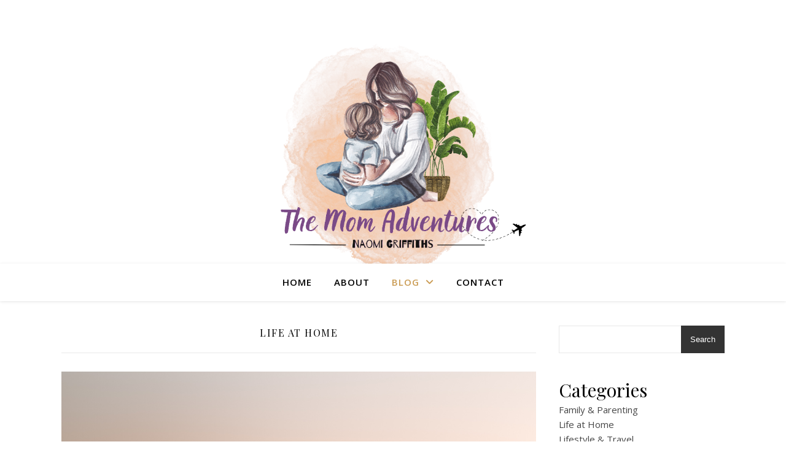

--- FILE ---
content_type: text/html; charset=UTF-8
request_url: https://www.themomadventures.com/category/life-at-home/
body_size: 14917
content:
<!DOCTYPE html>
<html lang="en-GB">
<head>
	<meta charset="UTF-8">
	<meta name="viewport" content="width=device-width, initial-scale=1.0" />
	<link rel="profile" href="https://gmpg.org/xfn/11">

<meta name='robots' content='index, follow, max-image-preview:large, max-snippet:-1, max-video-preview:-1' />

	<!-- This site is optimized with the Yoast SEO plugin v26.6 - https://yoast.com/wordpress/plugins/seo/ -->
	<title>Life at Home Archives - The Mom Adventures</title>
	<link rel="canonical" href="http://www.themomadventures.com/category/life-at-home/" />
	<meta property="og:locale" content="en_GB" />
	<meta property="og:type" content="article" />
	<meta property="og:title" content="Life at Home Archives - The Mom Adventures" />
	<meta property="og:url" content="http://www.themomadventures.com/category/life-at-home/" />
	<meta property="og:site_name" content="The Mom Adventures" />
	<meta name="twitter:card" content="summary_large_image" />
	<script type="application/ld+json" class="yoast-schema-graph">{"@context":"https://schema.org","@graph":[{"@type":"CollectionPage","@id":"http://www.themomadventures.com/category/life-at-home/","url":"http://www.themomadventures.com/category/life-at-home/","name":"Life at Home Archives - The Mom Adventures","isPartOf":{"@id":"http://www.themomadventures.com/#website"},"primaryImageOfPage":{"@id":"http://www.themomadventures.com/category/life-at-home/#primaryimage"},"image":{"@id":"http://www.themomadventures.com/category/life-at-home/#primaryimage"},"thumbnailUrl":"https://www.themomadventures.com/wp-content/uploads/2025/03/How-to-Adapt-Parenting-Styles-to-Fit-Your-Childs-Needs-A-Guide-for-Effective-Parenting.png","breadcrumb":{"@id":"http://www.themomadventures.com/category/life-at-home/#breadcrumb"},"inLanguage":"en-GB"},{"@type":"ImageObject","inLanguage":"en-GB","@id":"http://www.themomadventures.com/category/life-at-home/#primaryimage","url":"https://www.themomadventures.com/wp-content/uploads/2025/03/How-to-Adapt-Parenting-Styles-to-Fit-Your-Childs-Needs-A-Guide-for-Effective-Parenting.png","contentUrl":"https://www.themomadventures.com/wp-content/uploads/2025/03/How-to-Adapt-Parenting-Styles-to-Fit-Your-Childs-Needs-A-Guide-for-Effective-Parenting.png","width":1080,"height":1080},{"@type":"BreadcrumbList","@id":"http://www.themomadventures.com/category/life-at-home/#breadcrumb","itemListElement":[{"@type":"ListItem","position":1,"name":"Home","item":"http://www.themomadventures.com/"},{"@type":"ListItem","position":2,"name":"Life at Home"}]},{"@type":"WebSite","@id":"http://www.themomadventures.com/#website","url":"http://www.themomadventures.com/","name":"The Mom Adventures","description":"Naomi Griffiths","publisher":{"@id":"http://www.themomadventures.com/#organization"},"potentialAction":[{"@type":"SearchAction","target":{"@type":"EntryPoint","urlTemplate":"http://www.themomadventures.com/?s={search_term_string}"},"query-input":{"@type":"PropertyValueSpecification","valueRequired":true,"valueName":"search_term_string"}}],"inLanguage":"en-GB"},{"@type":"Organization","@id":"http://www.themomadventures.com/#organization","name":"The Mom Adventures","url":"http://www.themomadventures.com/","logo":{"@type":"ImageObject","inLanguage":"en-GB","@id":"http://www.themomadventures.com/#/schema/logo/image/","url":"https://www.themomadventures.com/wp-content/uploads/2023/02/themomadventures.com-1.png","contentUrl":"https://www.themomadventures.com/wp-content/uploads/2023/02/themomadventures.com-1.png","width":1563,"height":1563,"caption":"The Mom Adventures"},"image":{"@id":"http://www.themomadventures.com/#/schema/logo/image/"}}]}</script>
	<!-- / Yoast SEO plugin. -->


<link rel='dns-prefetch' href='//fonts.googleapis.com' />
<link rel="alternate" type="application/rss+xml" title="The Mom Adventures &raquo; Feed" href="https://www.themomadventures.com/feed/" />
<link rel="alternate" type="application/rss+xml" title="The Mom Adventures &raquo; Comments Feed" href="https://www.themomadventures.com/comments/feed/" />
<link rel="alternate" type="application/rss+xml" title="The Mom Adventures &raquo; Life at Home Category Feed" href="https://www.themomadventures.com/category/life-at-home/feed/" />
<style id='wp-img-auto-sizes-contain-inline-css' type='text/css'>
img:is([sizes=auto i],[sizes^="auto," i]){contain-intrinsic-size:3000px 1500px}
/*# sourceURL=wp-img-auto-sizes-contain-inline-css */
</style>
<style id='wp-emoji-styles-inline-css' type='text/css'>

	img.wp-smiley, img.emoji {
		display: inline !important;
		border: none !important;
		box-shadow: none !important;
		height: 1em !important;
		width: 1em !important;
		margin: 0 0.07em !important;
		vertical-align: -0.1em !important;
		background: none !important;
		padding: 0 !important;
	}
/*# sourceURL=wp-emoji-styles-inline-css */
</style>
<link rel='stylesheet' id='wp-block-library-css' href='https://www.themomadventures.com/wp-includes/css/dist/block-library/style.min.css?ver=6.9' type='text/css' media='all' />
<style id='classic-theme-styles-inline-css' type='text/css'>
/*! This file is auto-generated */
.wp-block-button__link{color:#fff;background-color:#32373c;border-radius:9999px;box-shadow:none;text-decoration:none;padding:calc(.667em + 2px) calc(1.333em + 2px);font-size:1.125em}.wp-block-file__button{background:#32373c;color:#fff;text-decoration:none}
/*# sourceURL=/wp-includes/css/classic-themes.min.css */
</style>
<style id='global-styles-inline-css' type='text/css'>
:root{--wp--preset--aspect-ratio--square: 1;--wp--preset--aspect-ratio--4-3: 4/3;--wp--preset--aspect-ratio--3-4: 3/4;--wp--preset--aspect-ratio--3-2: 3/2;--wp--preset--aspect-ratio--2-3: 2/3;--wp--preset--aspect-ratio--16-9: 16/9;--wp--preset--aspect-ratio--9-16: 9/16;--wp--preset--color--black: #000000;--wp--preset--color--cyan-bluish-gray: #abb8c3;--wp--preset--color--white: #ffffff;--wp--preset--color--pale-pink: #f78da7;--wp--preset--color--vivid-red: #cf2e2e;--wp--preset--color--luminous-vivid-orange: #ff6900;--wp--preset--color--luminous-vivid-amber: #fcb900;--wp--preset--color--light-green-cyan: #7bdcb5;--wp--preset--color--vivid-green-cyan: #00d084;--wp--preset--color--pale-cyan-blue: #8ed1fc;--wp--preset--color--vivid-cyan-blue: #0693e3;--wp--preset--color--vivid-purple: #9b51e0;--wp--preset--gradient--vivid-cyan-blue-to-vivid-purple: linear-gradient(135deg,rgb(6,147,227) 0%,rgb(155,81,224) 100%);--wp--preset--gradient--light-green-cyan-to-vivid-green-cyan: linear-gradient(135deg,rgb(122,220,180) 0%,rgb(0,208,130) 100%);--wp--preset--gradient--luminous-vivid-amber-to-luminous-vivid-orange: linear-gradient(135deg,rgb(252,185,0) 0%,rgb(255,105,0) 100%);--wp--preset--gradient--luminous-vivid-orange-to-vivid-red: linear-gradient(135deg,rgb(255,105,0) 0%,rgb(207,46,46) 100%);--wp--preset--gradient--very-light-gray-to-cyan-bluish-gray: linear-gradient(135deg,rgb(238,238,238) 0%,rgb(169,184,195) 100%);--wp--preset--gradient--cool-to-warm-spectrum: linear-gradient(135deg,rgb(74,234,220) 0%,rgb(151,120,209) 20%,rgb(207,42,186) 40%,rgb(238,44,130) 60%,rgb(251,105,98) 80%,rgb(254,248,76) 100%);--wp--preset--gradient--blush-light-purple: linear-gradient(135deg,rgb(255,206,236) 0%,rgb(152,150,240) 100%);--wp--preset--gradient--blush-bordeaux: linear-gradient(135deg,rgb(254,205,165) 0%,rgb(254,45,45) 50%,rgb(107,0,62) 100%);--wp--preset--gradient--luminous-dusk: linear-gradient(135deg,rgb(255,203,112) 0%,rgb(199,81,192) 50%,rgb(65,88,208) 100%);--wp--preset--gradient--pale-ocean: linear-gradient(135deg,rgb(255,245,203) 0%,rgb(182,227,212) 50%,rgb(51,167,181) 100%);--wp--preset--gradient--electric-grass: linear-gradient(135deg,rgb(202,248,128) 0%,rgb(113,206,126) 100%);--wp--preset--gradient--midnight: linear-gradient(135deg,rgb(2,3,129) 0%,rgb(40,116,252) 100%);--wp--preset--font-size--small: 13px;--wp--preset--font-size--medium: 20px;--wp--preset--font-size--large: 36px;--wp--preset--font-size--x-large: 42px;--wp--preset--spacing--20: 0.44rem;--wp--preset--spacing--30: 0.67rem;--wp--preset--spacing--40: 1rem;--wp--preset--spacing--50: 1.5rem;--wp--preset--spacing--60: 2.25rem;--wp--preset--spacing--70: 3.38rem;--wp--preset--spacing--80: 5.06rem;--wp--preset--shadow--natural: 6px 6px 9px rgba(0, 0, 0, 0.2);--wp--preset--shadow--deep: 12px 12px 50px rgba(0, 0, 0, 0.4);--wp--preset--shadow--sharp: 6px 6px 0px rgba(0, 0, 0, 0.2);--wp--preset--shadow--outlined: 6px 6px 0px -3px rgb(255, 255, 255), 6px 6px rgb(0, 0, 0);--wp--preset--shadow--crisp: 6px 6px 0px rgb(0, 0, 0);}:where(.is-layout-flex){gap: 0.5em;}:where(.is-layout-grid){gap: 0.5em;}body .is-layout-flex{display: flex;}.is-layout-flex{flex-wrap: wrap;align-items: center;}.is-layout-flex > :is(*, div){margin: 0;}body .is-layout-grid{display: grid;}.is-layout-grid > :is(*, div){margin: 0;}:where(.wp-block-columns.is-layout-flex){gap: 2em;}:where(.wp-block-columns.is-layout-grid){gap: 2em;}:where(.wp-block-post-template.is-layout-flex){gap: 1.25em;}:where(.wp-block-post-template.is-layout-grid){gap: 1.25em;}.has-black-color{color: var(--wp--preset--color--black) !important;}.has-cyan-bluish-gray-color{color: var(--wp--preset--color--cyan-bluish-gray) !important;}.has-white-color{color: var(--wp--preset--color--white) !important;}.has-pale-pink-color{color: var(--wp--preset--color--pale-pink) !important;}.has-vivid-red-color{color: var(--wp--preset--color--vivid-red) !important;}.has-luminous-vivid-orange-color{color: var(--wp--preset--color--luminous-vivid-orange) !important;}.has-luminous-vivid-amber-color{color: var(--wp--preset--color--luminous-vivid-amber) !important;}.has-light-green-cyan-color{color: var(--wp--preset--color--light-green-cyan) !important;}.has-vivid-green-cyan-color{color: var(--wp--preset--color--vivid-green-cyan) !important;}.has-pale-cyan-blue-color{color: var(--wp--preset--color--pale-cyan-blue) !important;}.has-vivid-cyan-blue-color{color: var(--wp--preset--color--vivid-cyan-blue) !important;}.has-vivid-purple-color{color: var(--wp--preset--color--vivid-purple) !important;}.has-black-background-color{background-color: var(--wp--preset--color--black) !important;}.has-cyan-bluish-gray-background-color{background-color: var(--wp--preset--color--cyan-bluish-gray) !important;}.has-white-background-color{background-color: var(--wp--preset--color--white) !important;}.has-pale-pink-background-color{background-color: var(--wp--preset--color--pale-pink) !important;}.has-vivid-red-background-color{background-color: var(--wp--preset--color--vivid-red) !important;}.has-luminous-vivid-orange-background-color{background-color: var(--wp--preset--color--luminous-vivid-orange) !important;}.has-luminous-vivid-amber-background-color{background-color: var(--wp--preset--color--luminous-vivid-amber) !important;}.has-light-green-cyan-background-color{background-color: var(--wp--preset--color--light-green-cyan) !important;}.has-vivid-green-cyan-background-color{background-color: var(--wp--preset--color--vivid-green-cyan) !important;}.has-pale-cyan-blue-background-color{background-color: var(--wp--preset--color--pale-cyan-blue) !important;}.has-vivid-cyan-blue-background-color{background-color: var(--wp--preset--color--vivid-cyan-blue) !important;}.has-vivid-purple-background-color{background-color: var(--wp--preset--color--vivid-purple) !important;}.has-black-border-color{border-color: var(--wp--preset--color--black) !important;}.has-cyan-bluish-gray-border-color{border-color: var(--wp--preset--color--cyan-bluish-gray) !important;}.has-white-border-color{border-color: var(--wp--preset--color--white) !important;}.has-pale-pink-border-color{border-color: var(--wp--preset--color--pale-pink) !important;}.has-vivid-red-border-color{border-color: var(--wp--preset--color--vivid-red) !important;}.has-luminous-vivid-orange-border-color{border-color: var(--wp--preset--color--luminous-vivid-orange) !important;}.has-luminous-vivid-amber-border-color{border-color: var(--wp--preset--color--luminous-vivid-amber) !important;}.has-light-green-cyan-border-color{border-color: var(--wp--preset--color--light-green-cyan) !important;}.has-vivid-green-cyan-border-color{border-color: var(--wp--preset--color--vivid-green-cyan) !important;}.has-pale-cyan-blue-border-color{border-color: var(--wp--preset--color--pale-cyan-blue) !important;}.has-vivid-cyan-blue-border-color{border-color: var(--wp--preset--color--vivid-cyan-blue) !important;}.has-vivid-purple-border-color{border-color: var(--wp--preset--color--vivid-purple) !important;}.has-vivid-cyan-blue-to-vivid-purple-gradient-background{background: var(--wp--preset--gradient--vivid-cyan-blue-to-vivid-purple) !important;}.has-light-green-cyan-to-vivid-green-cyan-gradient-background{background: var(--wp--preset--gradient--light-green-cyan-to-vivid-green-cyan) !important;}.has-luminous-vivid-amber-to-luminous-vivid-orange-gradient-background{background: var(--wp--preset--gradient--luminous-vivid-amber-to-luminous-vivid-orange) !important;}.has-luminous-vivid-orange-to-vivid-red-gradient-background{background: var(--wp--preset--gradient--luminous-vivid-orange-to-vivid-red) !important;}.has-very-light-gray-to-cyan-bluish-gray-gradient-background{background: var(--wp--preset--gradient--very-light-gray-to-cyan-bluish-gray) !important;}.has-cool-to-warm-spectrum-gradient-background{background: var(--wp--preset--gradient--cool-to-warm-spectrum) !important;}.has-blush-light-purple-gradient-background{background: var(--wp--preset--gradient--blush-light-purple) !important;}.has-blush-bordeaux-gradient-background{background: var(--wp--preset--gradient--blush-bordeaux) !important;}.has-luminous-dusk-gradient-background{background: var(--wp--preset--gradient--luminous-dusk) !important;}.has-pale-ocean-gradient-background{background: var(--wp--preset--gradient--pale-ocean) !important;}.has-electric-grass-gradient-background{background: var(--wp--preset--gradient--electric-grass) !important;}.has-midnight-gradient-background{background: var(--wp--preset--gradient--midnight) !important;}.has-small-font-size{font-size: var(--wp--preset--font-size--small) !important;}.has-medium-font-size{font-size: var(--wp--preset--font-size--medium) !important;}.has-large-font-size{font-size: var(--wp--preset--font-size--large) !important;}.has-x-large-font-size{font-size: var(--wp--preset--font-size--x-large) !important;}
:where(.wp-block-post-template.is-layout-flex){gap: 1.25em;}:where(.wp-block-post-template.is-layout-grid){gap: 1.25em;}
:where(.wp-block-term-template.is-layout-flex){gap: 1.25em;}:where(.wp-block-term-template.is-layout-grid){gap: 1.25em;}
:where(.wp-block-columns.is-layout-flex){gap: 2em;}:where(.wp-block-columns.is-layout-grid){gap: 2em;}
:root :where(.wp-block-pullquote){font-size: 1.5em;line-height: 1.6;}
/*# sourceURL=global-styles-inline-css */
</style>
<link rel='stylesheet' id='ashe-style-css' href='https://www.themomadventures.com/wp-content/themes/ashe/style.css?ver=2.234' type='text/css' media='all' />
<link rel='stylesheet' id='fontawesome-css' href='https://www.themomadventures.com/wp-content/themes/ashe/assets/css/fontawesome.min.css?ver=6.5.1' type='text/css' media='all' />
<link rel='stylesheet' id='fontello-css' href='https://www.themomadventures.com/wp-content/themes/ashe/assets/css/fontello.css?ver=6.9' type='text/css' media='all' />
<link rel='stylesheet' id='slick-css' href='https://www.themomadventures.com/wp-content/themes/ashe/assets/css/slick.css?ver=6.9' type='text/css' media='all' />
<link rel='stylesheet' id='scrollbar-css' href='https://www.themomadventures.com/wp-content/themes/ashe/assets/css/perfect-scrollbar.css?ver=6.9' type='text/css' media='all' />
<link rel='stylesheet' id='ashe-responsive-css' href='https://www.themomadventures.com/wp-content/themes/ashe/assets/css/responsive.css?ver=1.9.7' type='text/css' media='all' />
<link rel='stylesheet' id='ashe-playfair-font-css' href='//fonts.googleapis.com/css?family=Playfair+Display%3A400%2C700&#038;ver=1.0.0' type='text/css' media='all' />
<link rel='stylesheet' id='ashe-opensans-font-css' href='//fonts.googleapis.com/css?family=Open+Sans%3A400italic%2C400%2C600italic%2C600%2C700italic%2C700&#038;ver=1.0.0' type='text/css' media='all' />
<script type="text/javascript" src="https://www.themomadventures.com/wp-includes/js/jquery/jquery.min.js?ver=3.7.1" id="jquery-core-js"></script>
<script type="text/javascript" src="https://www.themomadventures.com/wp-includes/js/jquery/jquery-migrate.min.js?ver=3.4.1" id="jquery-migrate-js"></script>
<link rel="https://api.w.org/" href="https://www.themomadventures.com/wp-json/" /><link rel="alternate" title="JSON" type="application/json" href="https://www.themomadventures.com/wp-json/wp/v2/categories/4" /><link rel="EditURI" type="application/rsd+xml" title="RSD" href="https://www.themomadventures.com/xmlrpc.php?rsd" />
<meta name="generator" content="WordPress 6.9" />
<style id="ashe_dynamic_css">body {background-color: #ffffff;}#top-bar {background-color: #ffffff;}#top-bar a {color: #000000;}#top-bar a:hover,#top-bar li.current-menu-item > a,#top-bar li.current-menu-ancestor > a,#top-bar .sub-menu li.current-menu-item > a,#top-bar .sub-menu li.current-menu-ancestor> a {color: #ca9b52;}#top-menu .sub-menu,#top-menu .sub-menu a {background-color: #ffffff;border-color: rgba(0,0,0, 0.05);}@media screen and ( max-width: 979px ) {.top-bar-socials {float: none !important;}.top-bar-socials a {line-height: 40px !important;}}.header-logo a,.site-description {color: #111111;}.entry-header {background-color: #ffffff;}#main-nav {background-color: #ffffff;box-shadow: 0px 1px 5px rgba(0,0,0, 0.1);}#featured-links h6 {background-color: rgba(255,255,255, 0.85);color: #000000;}#main-nav a,#main-nav i,#main-nav #s {color: #000000;}.main-nav-sidebar span,.sidebar-alt-close-btn span {background-color: #000000;}#main-nav a:hover,#main-nav i:hover,#main-nav li.current-menu-item > a,#main-nav li.current-menu-ancestor > a,#main-nav .sub-menu li.current-menu-item > a,#main-nav .sub-menu li.current-menu-ancestor> a {color: #ca9b52;}.main-nav-sidebar:hover span {background-color: #ca9b52;}#main-menu .sub-menu,#main-menu .sub-menu a {background-color: #ffffff;border-color: rgba(0,0,0, 0.05);}#main-nav #s {background-color: #ffffff;}#main-nav #s::-webkit-input-placeholder { /* Chrome/Opera/Safari */color: rgba(0,0,0, 0.7);}#main-nav #s::-moz-placeholder { /* Firefox 19+ */color: rgba(0,0,0, 0.7);}#main-nav #s:-ms-input-placeholder { /* IE 10+ */color: rgba(0,0,0, 0.7);}#main-nav #s:-moz-placeholder { /* Firefox 18- */color: rgba(0,0,0, 0.7);}/* Background */.sidebar-alt,#featured-links,.main-content,.featured-slider-area,.page-content select,.page-content input,.page-content textarea {background-color: #ffffff;}/* Text */.page-content,.page-content select,.page-content input,.page-content textarea,.page-content .post-author a,.page-content .ashe-widget a,.page-content .comment-author {color: #464646;}/* Title */.page-content h1,.page-content h2,.page-content h3,.page-content h4,.page-content h5,.page-content h6,.page-content .post-title a,.page-content .author-description h4 a,.page-content .related-posts h4 a,.page-content .blog-pagination .previous-page a,.page-content .blog-pagination .next-page a,blockquote,.page-content .post-share a {color: #030303;}.page-content .post-title a:hover {color: rgba(3,3,3, 0.75);}/* Meta */.page-content .post-date,.page-content .post-comments,.page-content .post-author,.page-content [data-layout*="list"] .post-author a,.page-content .related-post-date,.page-content .comment-meta a,.page-content .author-share a,.page-content .post-tags a,.page-content .tagcloud a,.widget_categories li,.widget_archive li,.ahse-subscribe-box p,.rpwwt-post-author,.rpwwt-post-categories,.rpwwt-post-date,.rpwwt-post-comments-number {color: #a1a1a1;}.page-content input::-webkit-input-placeholder { /* Chrome/Opera/Safari */color: #a1a1a1;}.page-content input::-moz-placeholder { /* Firefox 19+ */color: #a1a1a1;}.page-content input:-ms-input-placeholder { /* IE 10+ */color: #a1a1a1;}.page-content input:-moz-placeholder { /* Firefox 18- */color: #a1a1a1;}/* Accent */a,.post-categories,.page-content .ashe-widget.widget_text a {color: #ca9b52;}/* Disable TMP.page-content .elementor a,.page-content .elementor a:hover {color: inherit;}*/.ps-container > .ps-scrollbar-y-rail > .ps-scrollbar-y {background: #ca9b52;}a:not(.header-logo-a):hover {color: rgba(202,155,82, 0.8);}blockquote {border-color: #ca9b52;}/* Selection */::-moz-selection {color: #ffffff;background: #ca9b52;}::selection {color: #ffffff;background: #ca9b52;}/* Border */.page-content .post-footer,[data-layout*="list"] .blog-grid > li,.page-content .author-description,.page-content .related-posts,.page-content .entry-comments,.page-content .ashe-widget li,.page-content #wp-calendar,.page-content #wp-calendar caption,.page-content #wp-calendar tbody td,.page-content .widget_nav_menu li a,.page-content .tagcloud a,.page-content select,.page-content input,.page-content textarea,.widget-title h2:before,.widget-title h2:after,.post-tags a,.gallery-caption,.wp-caption-text,table tr,table th,table td,pre,.category-description {border-color: #e8e8e8;}hr {background-color: #e8e8e8;}/* Buttons */.widget_search i,.widget_search #searchsubmit,.wp-block-search button,.single-navigation i,.page-content .submit,.page-content .blog-pagination.numeric a,.page-content .blog-pagination.load-more a,.page-content .ashe-subscribe-box input[type="submit"],.page-content .widget_wysija input[type="submit"],.page-content .post-password-form input[type="submit"],.page-content .wpcf7 [type="submit"] {color: #ffffff;background-color: #333333;}.single-navigation i:hover,.page-content .submit:hover,.ashe-boxed-style .page-content .submit:hover,.page-content .blog-pagination.numeric a:hover,.ashe-boxed-style .page-content .blog-pagination.numeric a:hover,.page-content .blog-pagination.numeric span,.page-content .blog-pagination.load-more a:hover,.page-content .ashe-subscribe-box input[type="submit"]:hover,.page-content .widget_wysija input[type="submit"]:hover,.page-content .post-password-form input[type="submit"]:hover,.page-content .wpcf7 [type="submit"]:hover {color: #ffffff;background-color: #ca9b52;}/* Image Overlay */.image-overlay,#infscr-loading,.page-content h4.image-overlay {color: #ffffff;background-color: rgba(73,73,73, 0.3);}.image-overlay a,.post-slider .prev-arrow,.post-slider .next-arrow,.page-content .image-overlay a,#featured-slider .slick-arrow,#featured-slider .slider-dots {color: #ffffff;}.slide-caption {background: rgba(255,255,255, 0.95);}#featured-slider .slick-active {background: #ffffff;}#page-footer,#page-footer select,#page-footer input,#page-footer textarea {background-color: #f6f6f6;color: #333333;}#page-footer,#page-footer a,#page-footer select,#page-footer input,#page-footer textarea {color: #333333;}#page-footer #s::-webkit-input-placeholder { /* Chrome/Opera/Safari */color: #333333;}#page-footer #s::-moz-placeholder { /* Firefox 19+ */color: #333333;}#page-footer #s:-ms-input-placeholder { /* IE 10+ */color: #333333;}#page-footer #s:-moz-placeholder { /* Firefox 18- */color: #333333;}/* Title */#page-footer h1,#page-footer h2,#page-footer h3,#page-footer h4,#page-footer h5,#page-footer h6 {color: #111111;}#page-footer a:hover {color: #ca9b52;}/* Border */#page-footer a,#page-footer .ashe-widget li,#page-footer #wp-calendar,#page-footer #wp-calendar caption,#page-footer #wp-calendar tbody td,#page-footer .widget_nav_menu li a,#page-footer select,#page-footer input,#page-footer textarea,#page-footer .widget-title h2:before,#page-footer .widget-title h2:after,.footer-widgets {border-color: #e0dbdb;}#page-footer hr {background-color: #e0dbdb;}.ashe-preloader-wrap {background-color: #ffffff;}@media screen and ( max-width: 768px ) {#featured-links {display: none;}}@media screen and ( max-width: 640px ) {.related-posts {display: none;}}.header-logo a {font-family: 'Open Sans';}#top-menu li a {font-family: 'Open Sans';}#main-menu li a {font-family: 'Open Sans';}#mobile-menu li,.mobile-menu-btn a {font-family: 'Open Sans';}#top-menu li a,#main-menu li a,#mobile-menu li,.mobile-menu-btn a {text-transform: uppercase;}.boxed-wrapper {max-width: 1160px;}.sidebar-alt {max-width: 340px;left: -340px; padding: 85px 35px 0px;}.sidebar-left,.sidebar-right {width: 307px;}.main-container {width: calc(100% - 307px);width: -webkit-calc(100% - 307px);}#top-bar > div,#main-nav > div,#featured-links,.main-content,.page-footer-inner,.featured-slider-area.boxed-wrapper {padding-left: 40px;padding-right: 40px;}#top-menu {float: left;}.top-bar-socials {float: right;}.entry-header {height: 500px;background-image:url();background-size: cover;}.entry-header {background-position: center center;}.logo-img {max-width: 510px;}.mini-logo a {max-width: 58px;}.header-logo a:not(.logo-img),.site-description {display: none;}#main-nav {text-align: center;}.main-nav-sidebar {position: absolute;top: 0px;left: 40px;z-index: 1;}.main-nav-icons {position: absolute;top: 0px;right: 40px;z-index: 2;}.mini-logo {position: absolute;left: auto;top: 0;}.main-nav-sidebar ~ .mini-logo {margin-left: 30px;}#featured-links .featured-link {margin-right: 20px;}#featured-links .featured-link:last-of-type {margin-right: 0;}#featured-links .featured-link {width: calc( (100% - -20px) / 0 - 1px);width: -webkit-calc( (100% - -20px) / 0- 1px);}.featured-link:nth-child(1) .cv-inner {display: none;}.featured-link:nth-child(2) .cv-inner {display: none;}.featured-link:nth-child(3) .cv-inner {display: none;}.blog-grid > li {width: 100%;margin-bottom: 30px;}.sidebar-right {padding-left: 37px;}.footer-widgets > .ashe-widget {width: 30%;margin-right: 5%;}.footer-widgets > .ashe-widget:nth-child(3n+3) {margin-right: 0;}.footer-widgets > .ashe-widget:nth-child(3n+4) {clear: both;}.copyright-info {float: right;}.footer-socials {float: left;}.woocommerce div.product .stock,.woocommerce div.product p.price,.woocommerce div.product span.price,.woocommerce ul.products li.product .price,.woocommerce-Reviews .woocommerce-review__author,.woocommerce form .form-row .required,.woocommerce form .form-row.woocommerce-invalid label,.woocommerce .page-content div.product .woocommerce-tabs ul.tabs li a {color: #464646;}.woocommerce a.remove:hover {color: #464646 !important;}.woocommerce a.remove,.woocommerce .product_meta,.page-content .woocommerce-breadcrumb,.page-content .woocommerce-review-link,.page-content .woocommerce-breadcrumb a,.page-content .woocommerce-MyAccount-navigation-link a,.woocommerce .woocommerce-info:before,.woocommerce .page-content .woocommerce-result-count,.woocommerce-page .page-content .woocommerce-result-count,.woocommerce-Reviews .woocommerce-review__published-date,.woocommerce .product_list_widget .quantity,.woocommerce .widget_products .amount,.woocommerce .widget_price_filter .price_slider_amount,.woocommerce .widget_recently_viewed_products .amount,.woocommerce .widget_top_rated_products .amount,.woocommerce .widget_recent_reviews .reviewer {color: #a1a1a1;}.woocommerce a.remove {color: #a1a1a1 !important;}p.demo_store,.woocommerce-store-notice,.woocommerce span.onsale { background-color: #ca9b52;}.woocommerce .star-rating::before,.woocommerce .star-rating span::before,.woocommerce .page-content ul.products li.product .button,.page-content .woocommerce ul.products li.product .button,.page-content .woocommerce-MyAccount-navigation-link.is-active a,.page-content .woocommerce-MyAccount-navigation-link a:hover { color: #ca9b52;}.woocommerce form.login,.woocommerce form.register,.woocommerce-account fieldset,.woocommerce form.checkout_coupon,.woocommerce .woocommerce-info,.woocommerce .woocommerce-error,.woocommerce .woocommerce-message,.woocommerce .widget_shopping_cart .total,.woocommerce.widget_shopping_cart .total,.woocommerce-Reviews .comment_container,.woocommerce-cart #payment ul.payment_methods,#add_payment_method #payment ul.payment_methods,.woocommerce-checkout #payment ul.payment_methods,.woocommerce div.product .woocommerce-tabs ul.tabs::before,.woocommerce div.product .woocommerce-tabs ul.tabs::after,.woocommerce div.product .woocommerce-tabs ul.tabs li,.woocommerce .woocommerce-MyAccount-navigation-link,.select2-container--default .select2-selection--single {border-color: #e8e8e8;}.woocommerce-cart #payment,#add_payment_method #payment,.woocommerce-checkout #payment,.woocommerce .woocommerce-info,.woocommerce .woocommerce-error,.woocommerce .woocommerce-message,.woocommerce div.product .woocommerce-tabs ul.tabs li {background-color: rgba(232,232,232, 0.3);}.woocommerce-cart #payment div.payment_box::before,#add_payment_method #payment div.payment_box::before,.woocommerce-checkout #payment div.payment_box::before {border-color: rgba(232,232,232, 0.5);}.woocommerce-cart #payment div.payment_box,#add_payment_method #payment div.payment_box,.woocommerce-checkout #payment div.payment_box {background-color: rgba(232,232,232, 0.5);}.page-content .woocommerce input.button,.page-content .woocommerce a.button,.page-content .woocommerce a.button.alt,.page-content .woocommerce button.button.alt,.page-content .woocommerce input.button.alt,.page-content .woocommerce #respond input#submit.alt,.woocommerce .page-content .widget_product_search input[type="submit"],.woocommerce .page-content .woocommerce-message .button,.woocommerce .page-content a.button.alt,.woocommerce .page-content button.button.alt,.woocommerce .page-content #respond input#submit,.woocommerce .page-content .widget_price_filter .button,.woocommerce .page-content .woocommerce-message .button,.woocommerce-page .page-content .woocommerce-message .button,.woocommerce .page-content nav.woocommerce-pagination ul li a,.woocommerce .page-content nav.woocommerce-pagination ul li span {color: #ffffff;background-color: #333333;}.page-content .woocommerce input.button:hover,.page-content .woocommerce a.button:hover,.page-content .woocommerce a.button.alt:hover,.ashe-boxed-style .page-content .woocommerce a.button.alt:hover,.page-content .woocommerce button.button.alt:hover,.page-content .woocommerce input.button.alt:hover,.page-content .woocommerce #respond input#submit.alt:hover,.woocommerce .page-content .woocommerce-message .button:hover,.woocommerce .page-content a.button.alt:hover,.woocommerce .page-content button.button.alt:hover,.ashe-boxed-style.woocommerce .page-content button.button.alt:hover,.ashe-boxed-style.woocommerce .page-content #respond input#submit:hover,.woocommerce .page-content #respond input#submit:hover,.woocommerce .page-content .widget_price_filter .button:hover,.woocommerce .page-content .woocommerce-message .button:hover,.woocommerce-page .page-content .woocommerce-message .button:hover,.woocommerce .page-content nav.woocommerce-pagination ul li a:hover,.woocommerce .page-content nav.woocommerce-pagination ul li span.current {color: #ffffff;background-color: #ca9b52;}.woocommerce .page-content nav.woocommerce-pagination ul li a.prev,.woocommerce .page-content nav.woocommerce-pagination ul li a.next {color: #333333;}.woocommerce .page-content nav.woocommerce-pagination ul li a.prev:hover,.woocommerce .page-content nav.woocommerce-pagination ul li a.next:hover {color: #ca9b52;}.woocommerce .page-content nav.woocommerce-pagination ul li a.prev:after,.woocommerce .page-content nav.woocommerce-pagination ul li a.next:after {color: #ffffff;}.woocommerce .page-content nav.woocommerce-pagination ul li a.prev:hover:after,.woocommerce .page-content nav.woocommerce-pagination ul li a.next:hover:after {color: #ffffff;}.cssload-cube{background-color:#333333;width:9px;height:9px;position:absolute;margin:auto;animation:cssload-cubemove 2s infinite ease-in-out;-o-animation:cssload-cubemove 2s infinite ease-in-out;-ms-animation:cssload-cubemove 2s infinite ease-in-out;-webkit-animation:cssload-cubemove 2s infinite ease-in-out;-moz-animation:cssload-cubemove 2s infinite ease-in-out}.cssload-cube1{left:13px;top:0;animation-delay:.1s;-o-animation-delay:.1s;-ms-animation-delay:.1s;-webkit-animation-delay:.1s;-moz-animation-delay:.1s}.cssload-cube2{left:25px;top:0;animation-delay:.2s;-o-animation-delay:.2s;-ms-animation-delay:.2s;-webkit-animation-delay:.2s;-moz-animation-delay:.2s}.cssload-cube3{left:38px;top:0;animation-delay:.3s;-o-animation-delay:.3s;-ms-animation-delay:.3s;-webkit-animation-delay:.3s;-moz-animation-delay:.3s}.cssload-cube4{left:0;top:13px;animation-delay:.1s;-o-animation-delay:.1s;-ms-animation-delay:.1s;-webkit-animation-delay:.1s;-moz-animation-delay:.1s}.cssload-cube5{left:13px;top:13px;animation-delay:.2s;-o-animation-delay:.2s;-ms-animation-delay:.2s;-webkit-animation-delay:.2s;-moz-animation-delay:.2s}.cssload-cube6{left:25px;top:13px;animation-delay:.3s;-o-animation-delay:.3s;-ms-animation-delay:.3s;-webkit-animation-delay:.3s;-moz-animation-delay:.3s}.cssload-cube7{left:38px;top:13px;animation-delay:.4s;-o-animation-delay:.4s;-ms-animation-delay:.4s;-webkit-animation-delay:.4s;-moz-animation-delay:.4s}.cssload-cube8{left:0;top:25px;animation-delay:.2s;-o-animation-delay:.2s;-ms-animation-delay:.2s;-webkit-animation-delay:.2s;-moz-animation-delay:.2s}.cssload-cube9{left:13px;top:25px;animation-delay:.3s;-o-animation-delay:.3s;-ms-animation-delay:.3s;-webkit-animation-delay:.3s;-moz-animation-delay:.3s}.cssload-cube10{left:25px;top:25px;animation-delay:.4s;-o-animation-delay:.4s;-ms-animation-delay:.4s;-webkit-animation-delay:.4s;-moz-animation-delay:.4s}.cssload-cube11{left:38px;top:25px;animation-delay:.5s;-o-animation-delay:.5s;-ms-animation-delay:.5s;-webkit-animation-delay:.5s;-moz-animation-delay:.5s}.cssload-cube12{left:0;top:38px;animation-delay:.3s;-o-animation-delay:.3s;-ms-animation-delay:.3s;-webkit-animation-delay:.3s;-moz-animation-delay:.3s}.cssload-cube13{left:13px;top:38px;animation-delay:.4s;-o-animation-delay:.4s;-ms-animation-delay:.4s;-webkit-animation-delay:.4s;-moz-animation-delay:.4s}.cssload-cube14{left:25px;top:38px;animation-delay:.5s;-o-animation-delay:.5s;-ms-animation-delay:.5s;-webkit-animation-delay:.5s;-moz-animation-delay:.5s}.cssload-cube15{left:38px;top:38px;animation-delay:.6s;-o-animation-delay:.6s;-ms-animation-delay:.6s;-webkit-animation-delay:.6s;-moz-animation-delay:.6s}.cssload-spinner{margin:auto;width:49px;height:49px;position:relative}@keyframes cssload-cubemove{35%{transform:scale(0.005)}50%{transform:scale(1.7)}65%{transform:scale(0.005)}}@-o-keyframes cssload-cubemove{35%{-o-transform:scale(0.005)}50%{-o-transform:scale(1.7)}65%{-o-transform:scale(0.005)}}@-ms-keyframes cssload-cubemove{35%{-ms-transform:scale(0.005)}50%{-ms-transform:scale(1.7)}65%{-ms-transform:scale(0.005)}}@-webkit-keyframes cssload-cubemove{35%{-webkit-transform:scale(0.005)}50%{-webkit-transform:scale(1.7)}65%{-webkit-transform:scale(0.005)}}@-moz-keyframes cssload-cubemove{35%{-moz-transform:scale(0.005)}50%{-moz-transform:scale(1.7)}65%{-moz-transform:scale(0.005)}}</style><style id="ashe_theme_styles"></style><meta name="generator" content="Elementor 3.34.0; features: additional_custom_breakpoints; settings: css_print_method-external, google_font-enabled, font_display-swap">
			<style>
				.e-con.e-parent:nth-of-type(n+4):not(.e-lazyloaded):not(.e-no-lazyload),
				.e-con.e-parent:nth-of-type(n+4):not(.e-lazyloaded):not(.e-no-lazyload) * {
					background-image: none !important;
				}
				@media screen and (max-height: 1024px) {
					.e-con.e-parent:nth-of-type(n+3):not(.e-lazyloaded):not(.e-no-lazyload),
					.e-con.e-parent:nth-of-type(n+3):not(.e-lazyloaded):not(.e-no-lazyload) * {
						background-image: none !important;
					}
				}
				@media screen and (max-height: 640px) {
					.e-con.e-parent:nth-of-type(n+2):not(.e-lazyloaded):not(.e-no-lazyload),
					.e-con.e-parent:nth-of-type(n+2):not(.e-lazyloaded):not(.e-no-lazyload) * {
						background-image: none !important;
					}
				}
			</style>
			<link rel="icon" href="https://www.themomadventures.com/wp-content/uploads/2023/06/themomadventures.com-6-75x75.png" sizes="32x32" />
<link rel="icon" href="https://www.themomadventures.com/wp-content/uploads/2023/06/themomadventures.com-6-300x300.png" sizes="192x192" />
<link rel="apple-touch-icon" href="https://www.themomadventures.com/wp-content/uploads/2023/06/themomadventures.com-6-300x300.png" />
<meta name="msapplication-TileImage" content="https://www.themomadventures.com/wp-content/uploads/2023/06/themomadventures.com-6-300x300.png" />
</head>

<body class="archive category category-life-at-home category-4 wp-custom-logo wp-embed-responsive wp-theme-ashe elementor-default elementor-kit-5">
	
	<!-- Preloader -->
	
	<!-- Page Wrapper -->
	<div id="page-wrap">

		<!-- Boxed Wrapper -->
		<div id="page-header" >

		
	<div class="entry-header">
		<div class="cv-outer">
		<div class="cv-inner">
			<div class="header-logo">
				
				
					<a href="https://www.themomadventures.com/" title="The Mom Adventures" class="logo-img">
						<img fetchpriority="high" src="https://www.themomadventures.com/wp-content/uploads/2023/02/themomadventures.com-1.png" width="1563" height="1563" alt="The Mom Adventures">
					</a>

				
								
				<p class="site-description">Naomi Griffiths</p>
				
			</div>
		</div>
		</div>
	</div>


<div id="main-nav" class="clear-fix">

	<div class="boxed-wrapper">	
		
		<!-- Alt Sidebar Icon -->
		
		<!-- Mini Logo -->
		
		<!-- Icons -->
		<div class="main-nav-icons">
			
					</div>

		<nav class="main-menu-container"><ul id="main-menu" class=""><li id="menu-item-156" class="menu-item menu-item-type-post_type menu-item-object-page menu-item-home menu-item-156"><a href="https://www.themomadventures.com/">Home</a></li>
<li id="menu-item-158" class="menu-item menu-item-type-post_type menu-item-object-page menu-item-158"><a href="https://www.themomadventures.com/about/">About</a></li>
<li id="menu-item-157" class="menu-item menu-item-type-post_type menu-item-object-page current_page_parent current-menu-ancestor current-menu-parent current_page_ancestor menu-item-has-children menu-item-157"><a href="https://www.themomadventures.com/blog/">Blog</a>
<ul class="sub-menu">
	<li id="menu-item-353" class="menu-item menu-item-type-taxonomy menu-item-object-category menu-item-353"><a href="https://www.themomadventures.com/category/family-parenting/">Family &amp; Parenting</a></li>
	<li id="menu-item-354" class="menu-item menu-item-type-taxonomy menu-item-object-category current-menu-item menu-item-354"><a href="https://www.themomadventures.com/category/life-at-home/" aria-current="page">Life at Home</a></li>
	<li id="menu-item-355" class="menu-item menu-item-type-taxonomy menu-item-object-category menu-item-355"><a href="https://www.themomadventures.com/category/lifestyle-travel/">Lifestyle &amp; Travel</a></li>
</ul>
</li>
<li id="menu-item-159" class="menu-item menu-item-type-post_type menu-item-object-page menu-item-159"><a href="https://www.themomadventures.com/contact/">Contact</a></li>
</ul></nav>
		<!-- Mobile Menu Button -->
		<span class="mobile-menu-btn">
			<i class="fa-solid fa-chevron-down"></i>		</span>

		<nav class="mobile-menu-container"><ul id="mobile-menu" class=""><li class="menu-item menu-item-type-post_type menu-item-object-page menu-item-home menu-item-156"><a href="https://www.themomadventures.com/">Home</a></li>
<li class="menu-item menu-item-type-post_type menu-item-object-page menu-item-158"><a href="https://www.themomadventures.com/about/">About</a></li>
<li class="menu-item menu-item-type-post_type menu-item-object-page current_page_parent current-menu-ancestor current-menu-parent current_page_ancestor menu-item-has-children menu-item-157"><a href="https://www.themomadventures.com/blog/">Blog</a>
<ul class="sub-menu">
	<li class="menu-item menu-item-type-taxonomy menu-item-object-category menu-item-353"><a href="https://www.themomadventures.com/category/family-parenting/">Family &amp; Parenting</a></li>
	<li class="menu-item menu-item-type-taxonomy menu-item-object-category current-menu-item menu-item-354"><a href="https://www.themomadventures.com/category/life-at-home/" aria-current="page">Life at Home</a></li>
	<li class="menu-item menu-item-type-taxonomy menu-item-object-category menu-item-355"><a href="https://www.themomadventures.com/category/lifestyle-travel/">Lifestyle &amp; Travel</a></li>
</ul>
</li>
<li class="menu-item menu-item-type-post_type menu-item-object-page menu-item-159"><a href="https://www.themomadventures.com/contact/">Contact</a></li>
 </ul></nav>
	</div>

</div><!-- #main-nav -->

		</div><!-- .boxed-wrapper -->

		<!-- Page Content -->
		<div class="page-content">

			
			
<div class="main-content clear-fix boxed-wrapper" data-layout="col1-rsidebar" data-sidebar-sticky="1">
	
	<!-- Main Container -->
<div class="main-container">
	
	
<div class="category-description">  

	<h4>Life at Home</h4>

	
</div><ul class="blog-grid"><li>			<article id="post-461" class="blog-post post-461 post type-post status-publish format-standard has-post-thumbnail hentry category-family-parenting category-life-at-home">
				
				<div class="post-media">
					<a href="https://www.themomadventures.com/2025/12/how-to-adapt-parenting-styles-to-fit-your-childs-needs-a-guide-for-effective-parenting/"></a>
					<img width="1080" height="1080" src="https://www.themomadventures.com/wp-content/uploads/2025/03/How-to-Adapt-Parenting-Styles-to-Fit-Your-Childs-Needs-A-Guide-for-Effective-Parenting.png" class="attachment-ashe-full-thumbnail size-ashe-full-thumbnail wp-post-image" alt="" decoding="async" srcset="https://www.themomadventures.com/wp-content/uploads/2025/03/How-to-Adapt-Parenting-Styles-to-Fit-Your-Childs-Needs-A-Guide-for-Effective-Parenting.png 1080w, https://www.themomadventures.com/wp-content/uploads/2025/03/How-to-Adapt-Parenting-Styles-to-Fit-Your-Childs-Needs-A-Guide-for-Effective-Parenting-300x300.png 300w, https://www.themomadventures.com/wp-content/uploads/2025/03/How-to-Adapt-Parenting-Styles-to-Fit-Your-Childs-Needs-A-Guide-for-Effective-Parenting-1024x1024.png 1024w, https://www.themomadventures.com/wp-content/uploads/2025/03/How-to-Adapt-Parenting-Styles-to-Fit-Your-Childs-Needs-A-Guide-for-Effective-Parenting-150x150.png 150w, https://www.themomadventures.com/wp-content/uploads/2025/03/How-to-Adapt-Parenting-Styles-to-Fit-Your-Childs-Needs-A-Guide-for-Effective-Parenting-768x768.png 768w, https://www.themomadventures.com/wp-content/uploads/2025/03/How-to-Adapt-Parenting-Styles-to-Fit-Your-Childs-Needs-A-Guide-for-Effective-Parenting-75x75.png 75w" sizes="(max-width: 1080px) 100vw, 1080px" />				</div>

				<header class="post-header">

			 		<div class="post-categories"><a href="https://www.themomadventures.com/category/family-parenting/" rel="category tag">Family &amp; Parenting</a>,&nbsp;&nbsp;<a href="https://www.themomadventures.com/category/life-at-home/" rel="category tag">Life at Home</a> </div>
										<h2 class="post-title">
						<a href="https://www.themomadventures.com/2025/12/how-to-adapt-parenting-styles-to-fit-your-childs-needs-a-guide-for-effective-parenting/">How to Adapt Parenting Styles to Fit Your Child’s Needs: A Guide for Effective Parenting</a>
					</h2>
					
										<div class="post-meta clear-fix">

													<span class="post-date">12/19/2025</span>
												
						<span class="meta-sep">/</span>
						
						
					</div>
					
				</header>

				
				<div class="post-content">
					<p>Parenting is not a one-size-fits-all approach; it requires flexibility and attentiveness to a child&#8217;s unique needs. Each child has their own temperament, abilities, and challenges that shape how they interact with the world. To effectively support a child’s development, parents must recognise the signs that indicate when to adjust their parenting styles. Understanding the different parenting styles can provide valuable insights. Authoritative, authoritarian, permissive, and neglectful approaches each have distinct impacts on a child&#8217;s emotional and social growth. Adapting these styles involves observation and communication, allowing caregivers to create an environment that fosters resilience and confidence. The journey of parenthood is dynamic and ever-evolving. By remaining attuned to a child&#8217;s&hellip;</p>				</div>

				
				<div class="read-more">
					<a href="https://www.themomadventures.com/2025/12/how-to-adapt-parenting-styles-to-fit-your-childs-needs-a-guide-for-effective-parenting/">read more</a>
				</div>
				
				<footer class="post-footer">

										<span class="post-author">
						<a href="https://www.themomadventures.com/author/admin/">
							<img alt='' src='https://secure.gravatar.com/avatar/bfec61f9c6e66e30d7e6af0463bda3650e9b5459c383c7b20d6d1a6e2e7d170e?s=30&#038;d=mm&#038;r=g' srcset='https://secure.gravatar.com/avatar/bfec61f9c6e66e30d7e6af0463bda3650e9b5459c383c7b20d6d1a6e2e7d170e?s=60&#038;d=mm&#038;r=g 2x' class='avatar avatar-30 photo' height='30' width='30' decoding='async'/>						</a>
						<a href="https://www.themomadventures.com/author/admin/" title="Posts by Naomi Griffiths" rel="author">Naomi Griffiths</a>	
					</span>
					
					<a href="https://www.themomadventures.com/2025/12/how-to-adapt-parenting-styles-to-fit-your-childs-needs-a-guide-for-effective-parenting/#respond" class="post-comments" >0 Comments</a>					
				</footer>

				<!-- Related Posts -->
				
			<div class="related-posts">
				<h3>You May Also Like</h3>

				
					<section>
						<a href="https://www.themomadventures.com/2024/11/navigating-sibling-rivalry-effective-strategies-for-harmonious-relationships/"><img width="500" height="330" src="https://www.themomadventures.com/wp-content/uploads/2025/02/Navigating-Sibling-Rivalry-Effective-Strategies-for-Harmonious-Relationships-500x330.png" class="attachment-ashe-grid-thumbnail size-ashe-grid-thumbnail wp-post-image" alt="" decoding="async" /></a>
						<h4><a href="https://www.themomadventures.com/2024/11/navigating-sibling-rivalry-effective-strategies-for-harmonious-relationships/">Navigating Sibling Rivalry: Effective Strategies for Harmonious Relationships</a></h4>
						<span class="related-post-date">11/04/2024</span>
					</section>

				
					<section>
						<a href="https://www.themomadventures.com/2025/05/why-early-learning-matters-more-than-you-think/"><img width="500" height="330" src="https://www.themomadventures.com/wp-content/uploads/2025/05/RHINO-DR0000102865-500x330.jpg" class="attachment-ashe-grid-thumbnail size-ashe-grid-thumbnail wp-post-image" alt="" decoding="async" /></a>
						<h4><a href="https://www.themomadventures.com/2025/05/why-early-learning-matters-more-than-you-think/">Why Early Learning Matters More Than You Think</a></h4>
						<span class="related-post-date">05/01/2025</span>
					</section>

				
					<section>
						<a href="https://www.themomadventures.com/2025/11/how-to-get-kids-interested-in-gardening-engaging-ideas-for-young-green-thumbs/"><img width="500" height="330" src="https://www.themomadventures.com/wp-content/uploads/2025/03/How-to-Get-Kids-Interested-in-Gardening-Engaging-Ideas-for-Young-Green-Thumbs-500x330.png" class="attachment-ashe-grid-thumbnail size-ashe-grid-thumbnail wp-post-image" alt="" decoding="async" /></a>
						<h4><a href="https://www.themomadventures.com/2025/11/how-to-get-kids-interested-in-gardening-engaging-ideas-for-young-green-thumbs/">How to Get Kids Interested in Gardening: Engaging Ideas for Young Green Thumbs</a></h4>
						<span class="related-post-date">11/01/2025</span>
					</section>

				
				<div class="clear-fix"></div>
			</div>

			
			</article>
		
			</li><li>			<article id="post-458" class="blog-post post-458 post type-post status-publish format-standard has-post-thumbnail hentry category-family-parenting category-life-at-home">
				
				<div class="post-media">
					<a href="https://www.themomadventures.com/2025/11/how-to-encourage-kids-to-spend-more-time-outdoors-effective-strategies-for-healthy-play/"></a>
					<img width="1080" height="1080" src="https://www.themomadventures.com/wp-content/uploads/2025/03/How-to-Encourage-Kids-to-Spend-More-Time-Outdoors-Effective-Strategies-for-Healthy-Play.png" class="attachment-ashe-full-thumbnail size-ashe-full-thumbnail wp-post-image" alt="" decoding="async" srcset="https://www.themomadventures.com/wp-content/uploads/2025/03/How-to-Encourage-Kids-to-Spend-More-Time-Outdoors-Effective-Strategies-for-Healthy-Play.png 1080w, https://www.themomadventures.com/wp-content/uploads/2025/03/How-to-Encourage-Kids-to-Spend-More-Time-Outdoors-Effective-Strategies-for-Healthy-Play-300x300.png 300w, https://www.themomadventures.com/wp-content/uploads/2025/03/How-to-Encourage-Kids-to-Spend-More-Time-Outdoors-Effective-Strategies-for-Healthy-Play-1024x1024.png 1024w, https://www.themomadventures.com/wp-content/uploads/2025/03/How-to-Encourage-Kids-to-Spend-More-Time-Outdoors-Effective-Strategies-for-Healthy-Play-150x150.png 150w, https://www.themomadventures.com/wp-content/uploads/2025/03/How-to-Encourage-Kids-to-Spend-More-Time-Outdoors-Effective-Strategies-for-Healthy-Play-768x768.png 768w, https://www.themomadventures.com/wp-content/uploads/2025/03/How-to-Encourage-Kids-to-Spend-More-Time-Outdoors-Effective-Strategies-for-Healthy-Play-75x75.png 75w" sizes="(max-width: 1080px) 100vw, 1080px" />				</div>

				<header class="post-header">

			 		<div class="post-categories"><a href="https://www.themomadventures.com/category/family-parenting/" rel="category tag">Family &amp; Parenting</a>,&nbsp;&nbsp;<a href="https://www.themomadventures.com/category/life-at-home/" rel="category tag">Life at Home</a> </div>
										<h2 class="post-title">
						<a href="https://www.themomadventures.com/2025/11/how-to-encourage-kids-to-spend-more-time-outdoors-effective-strategies-for-healthy-play/">How to Encourage Kids to Spend More Time Outdoors: Effective Strategies for Healthy Play</a>
					</h2>
					
										<div class="post-meta clear-fix">

													<span class="post-date">11/25/2025</span>
												
						<span class="meta-sep">/</span>
						
						
					</div>
					
				</header>

				
				<div class="post-content">
					<p>Children today are often glued to screens, leading to a decline in physical activity and outdoor play. Encouraging kids to spend more time outside involves creating an engaging, outdoor-friendly environment where exploration and play are irresistible. This can include outdoor games, nature-based activities, and encouraging curiosity about the natural world. Parents can play a crucial role by modelling outdoor behaviour. Planning family outings or simply enjoying their own leisure time outdoors sets a positive example. It becomes easier for children to view outdoor time as both enjoyable and essential when they see adults actively participating in these activities. Community resources, such as parks and recreational programs, can greatly influence a&hellip;</p>				</div>

				
				<div class="read-more">
					<a href="https://www.themomadventures.com/2025/11/how-to-encourage-kids-to-spend-more-time-outdoors-effective-strategies-for-healthy-play/">read more</a>
				</div>
				
				<footer class="post-footer">

										<span class="post-author">
						<a href="https://www.themomadventures.com/author/admin/">
							<img alt='' src='https://secure.gravatar.com/avatar/bfec61f9c6e66e30d7e6af0463bda3650e9b5459c383c7b20d6d1a6e2e7d170e?s=30&#038;d=mm&#038;r=g' srcset='https://secure.gravatar.com/avatar/bfec61f9c6e66e30d7e6af0463bda3650e9b5459c383c7b20d6d1a6e2e7d170e?s=60&#038;d=mm&#038;r=g 2x' class='avatar avatar-30 photo' height='30' width='30' decoding='async'/>						</a>
						<a href="https://www.themomadventures.com/author/admin/" title="Posts by Naomi Griffiths" rel="author">Naomi Griffiths</a>	
					</span>
					
					<a href="https://www.themomadventures.com/2025/11/how-to-encourage-kids-to-spend-more-time-outdoors-effective-strategies-for-healthy-play/#respond" class="post-comments" >0 Comments</a>					
				</footer>

				<!-- Related Posts -->
				
			<div class="related-posts">
				<h3>You May Also Like</h3>

				
					<section>
						<a href="https://www.themomadventures.com/2024/12/fun-and-educational-activities-for-kids-engaging-ideas-to-inspire-learning/"><img width="500" height="330" src="https://www.themomadventures.com/wp-content/uploads/2025/02/Fun-and-Educational-Activities-for-Kids-Engaging-Ideas-to-Inspire-Learning-500x330.png" class="attachment-ashe-grid-thumbnail size-ashe-grid-thumbnail wp-post-image" alt="" decoding="async" /></a>
						<h4><a href="https://www.themomadventures.com/2024/12/fun-and-educational-activities-for-kids-engaging-ideas-to-inspire-learning/">Fun and Educational Activities for Kids: Engaging Ideas to Inspire Learning</a></h4>
						<span class="related-post-date">12/16/2024</span>
					</section>

				
					<section>
						<a href="https://www.themomadventures.com/2024/09/the-importance-of-family-game-nights-strengthening-bonds-and-creating-memories/"><img width="500" height="330" src="https://www.themomadventures.com/wp-content/uploads/2025/02/The-Importance-of-Family-Game-Nights-Strengthening-Bonds-and-Creating-Memories-500x330.png" class="attachment-ashe-grid-thumbnail size-ashe-grid-thumbnail wp-post-image" alt="" decoding="async" /></a>
						<h4><a href="https://www.themomadventures.com/2024/09/the-importance-of-family-game-nights-strengthening-bonds-and-creating-memories/">The Importance of Family Game Nights: Strengthening Bonds and Creating Memories</a></h4>
						<span class="related-post-date">09/09/2024</span>
					</section>

				
					<section>
						<a href="https://www.themomadventures.com/2025/04/mom-adventures-embracing-the-journey-of-motherhood/"><img width="500" height="330" src="https://www.themomadventures.com/wp-content/uploads/2022/03/motherhood-500x330.png" class="attachment-ashe-grid-thumbnail size-ashe-grid-thumbnail wp-post-image" alt="" decoding="async" /></a>
						<h4><a href="https://www.themomadventures.com/2025/04/mom-adventures-embracing-the-journey-of-motherhood/">Mom Adventures: Embracing the Journey of Motherhood</a></h4>
						<span class="related-post-date">04/23/2025</span>
					</section>

				
				<div class="clear-fix"></div>
			</div>

			
			</article>
		
			</li><li>			<article id="post-452" class="blog-post post-452 post type-post status-publish format-standard has-post-thumbnail hentry category-family-parenting category-life-at-home">
				
				<div class="post-media">
					<a href="https://www.themomadventures.com/2025/10/how-to-handle-sibling-rivalry-effective-strategies-for-peaceful-family-relationships/"></a>
					<img width="1080" height="1080" src="https://www.themomadventures.com/wp-content/uploads/2025/03/How-to-Handle-Sibling-Rivalry-Effective-Strategies-for-Peaceful-Family-Relationships.png" class="attachment-ashe-full-thumbnail size-ashe-full-thumbnail wp-post-image" alt="" decoding="async" srcset="https://www.themomadventures.com/wp-content/uploads/2025/03/How-to-Handle-Sibling-Rivalry-Effective-Strategies-for-Peaceful-Family-Relationships.png 1080w, https://www.themomadventures.com/wp-content/uploads/2025/03/How-to-Handle-Sibling-Rivalry-Effective-Strategies-for-Peaceful-Family-Relationships-300x300.png 300w, https://www.themomadventures.com/wp-content/uploads/2025/03/How-to-Handle-Sibling-Rivalry-Effective-Strategies-for-Peaceful-Family-Relationships-1024x1024.png 1024w, https://www.themomadventures.com/wp-content/uploads/2025/03/How-to-Handle-Sibling-Rivalry-Effective-Strategies-for-Peaceful-Family-Relationships-150x150.png 150w, https://www.themomadventures.com/wp-content/uploads/2025/03/How-to-Handle-Sibling-Rivalry-Effective-Strategies-for-Peaceful-Family-Relationships-768x768.png 768w, https://www.themomadventures.com/wp-content/uploads/2025/03/How-to-Handle-Sibling-Rivalry-Effective-Strategies-for-Peaceful-Family-Relationships-75x75.png 75w" sizes="(max-width: 1080px) 100vw, 1080px" />				</div>

				<header class="post-header">

			 		<div class="post-categories"><a href="https://www.themomadventures.com/category/family-parenting/" rel="category tag">Family &amp; Parenting</a>,&nbsp;&nbsp;<a href="https://www.themomadventures.com/category/life-at-home/" rel="category tag">Life at Home</a> </div>
										<h2 class="post-title">
						<a href="https://www.themomadventures.com/2025/10/how-to-handle-sibling-rivalry-effective-strategies-for-peaceful-family-relationships/">How to Handle Sibling Rivalry: Effective Strategies for Peaceful Family Relationships</a>
					</h2>
					
										<div class="post-meta clear-fix">

													<span class="post-date">10/08/2025</span>
												
						<span class="meta-sep">/</span>
						
						
					</div>
					
				</header>

				
				<div class="post-content">
					<p>Sibling rivalry is a common aspect of family dynamics that can significantly affect the mental health of both children and parents. Establishing open communication and encouraging teamwork among siblings can greatly diminish conflicts and foster a more harmonious environment. Understanding the root causes of their disagreements can lead to effective strategies for resolution. Parents often find themselves caught in the middle of their children&#8217;s disputes, leading to increased stress and tension within the household. To mitigate these challenges, setting clear boundaries and recognising each child&#8217;s unique needs promotes a more balanced approach to conflict resolution. It is important for parents to remain impartial while guiding their children toward empathy and&hellip;</p>				</div>

				
				<div class="read-more">
					<a href="https://www.themomadventures.com/2025/10/how-to-handle-sibling-rivalry-effective-strategies-for-peaceful-family-relationships/">read more</a>
				</div>
				
				<footer class="post-footer">

										<span class="post-author">
						<a href="https://www.themomadventures.com/author/admin/">
							<img alt='' src='https://secure.gravatar.com/avatar/bfec61f9c6e66e30d7e6af0463bda3650e9b5459c383c7b20d6d1a6e2e7d170e?s=30&#038;d=mm&#038;r=g' srcset='https://secure.gravatar.com/avatar/bfec61f9c6e66e30d7e6af0463bda3650e9b5459c383c7b20d6d1a6e2e7d170e?s=60&#038;d=mm&#038;r=g 2x' class='avatar avatar-30 photo' height='30' width='30' decoding='async'/>						</a>
						<a href="https://www.themomadventures.com/author/admin/" title="Posts by Naomi Griffiths" rel="author">Naomi Griffiths</a>	
					</span>
					
					<a href="https://www.themomadventures.com/2025/10/how-to-handle-sibling-rivalry-effective-strategies-for-peaceful-family-relationships/#respond" class="post-comments" >0 Comments</a>					
				</footer>

				<!-- Related Posts -->
				
			<div class="related-posts">
				<h3>You May Also Like</h3>

				
					<section>
						<a href="https://www.themomadventures.com/2024/08/which-parenting-style-is-best-a-comparison-of-approaches-for-effective-child-rearing/"><img width="500" height="330" src="https://www.themomadventures.com/wp-content/uploads/2025/02/Which-Parenting-Style-is-Best-A-Comparison-of-Approaches-for-Effective-Child-rearing-500x330.png" class="attachment-ashe-grid-thumbnail size-ashe-grid-thumbnail wp-post-image" alt="" decoding="async" /></a>
						<h4><a href="https://www.themomadventures.com/2024/08/which-parenting-style-is-best-a-comparison-of-approaches-for-effective-child-rearing/">Which Parenting Style is Best: A Comparison of Approaches for Effective Child-rearing</a></h4>
						<span class="related-post-date">08/12/2024</span>
					</section>

				
					<section>
						<a href="https://www.themomadventures.com/2024/10/self-care-for-parents-essential-strategies-for-well-being/"><img width="500" height="330" src="https://www.themomadventures.com/wp-content/uploads/2025/02/Self-Care-for-Parents-Essential-Strategies-for-Well-Being-500x330.png" class="attachment-ashe-grid-thumbnail size-ashe-grid-thumbnail wp-post-image" alt="" decoding="async" /></a>
						<h4><a href="https://www.themomadventures.com/2024/10/self-care-for-parents-essential-strategies-for-well-being/">Self-Care for Parents: Essential Strategies for Well-Being</a></h4>
						<span class="related-post-date">10/21/2024</span>
					</section>

				
					<section>
						<a href="https://www.themomadventures.com/2025/11/how-to-get-kids-interested-in-gardening-engaging-ideas-for-young-green-thumbs/"><img width="500" height="330" src="https://www.themomadventures.com/wp-content/uploads/2025/03/How-to-Get-Kids-Interested-in-Gardening-Engaging-Ideas-for-Young-Green-Thumbs-500x330.png" class="attachment-ashe-grid-thumbnail size-ashe-grid-thumbnail wp-post-image" alt="" decoding="async" /></a>
						<h4><a href="https://www.themomadventures.com/2025/11/how-to-get-kids-interested-in-gardening-engaging-ideas-for-young-green-thumbs/">How to Get Kids Interested in Gardening: Engaging Ideas for Young Green Thumbs</a></h4>
						<span class="related-post-date">11/01/2025</span>
					</section>

				
				<div class="clear-fix"></div>
			</div>

			
			</article>
		
			</li><li>			<article id="post-446" class="blog-post post-446 post type-post status-publish format-standard has-post-thumbnail hentry category-family-parenting category-life-at-home">
				
				<div class="post-media">
					<a href="https://www.themomadventures.com/2025/08/simple-self-care-routines-for-busy-parents-effective-strategies-for-wellbeing/"></a>
					<img width="1080" height="1080" src="https://www.themomadventures.com/wp-content/uploads/2025/03/Simple-Self-Care-Routines-for-Busy-Parents-Effective-Strategies-for-Wellbeing.png" class="attachment-ashe-full-thumbnail size-ashe-full-thumbnail wp-post-image" alt="" decoding="async" srcset="https://www.themomadventures.com/wp-content/uploads/2025/03/Simple-Self-Care-Routines-for-Busy-Parents-Effective-Strategies-for-Wellbeing.png 1080w, https://www.themomadventures.com/wp-content/uploads/2025/03/Simple-Self-Care-Routines-for-Busy-Parents-Effective-Strategies-for-Wellbeing-300x300.png 300w, https://www.themomadventures.com/wp-content/uploads/2025/03/Simple-Self-Care-Routines-for-Busy-Parents-Effective-Strategies-for-Wellbeing-1024x1024.png 1024w, https://www.themomadventures.com/wp-content/uploads/2025/03/Simple-Self-Care-Routines-for-Busy-Parents-Effective-Strategies-for-Wellbeing-150x150.png 150w, https://www.themomadventures.com/wp-content/uploads/2025/03/Simple-Self-Care-Routines-for-Busy-Parents-Effective-Strategies-for-Wellbeing-768x768.png 768w, https://www.themomadventures.com/wp-content/uploads/2025/03/Simple-Self-Care-Routines-for-Busy-Parents-Effective-Strategies-for-Wellbeing-75x75.png 75w" sizes="(max-width: 1080px) 100vw, 1080px" />				</div>

				<header class="post-header">

			 		<div class="post-categories"><a href="https://www.themomadventures.com/category/family-parenting/" rel="category tag">Family &amp; Parenting</a>,&nbsp;&nbsp;<a href="https://www.themomadventures.com/category/life-at-home/" rel="category tag">Life at Home</a> </div>
										<h2 class="post-title">
						<a href="https://www.themomadventures.com/2025/08/simple-self-care-routines-for-busy-parents-effective-strategies-for-wellbeing/">Simple Self-Care Routines for Busy Parents: Effective Strategies for Wellbeing</a>
					</h2>
					
										<div class="post-meta clear-fix">

													<span class="post-date">08/21/2025</span>
												
						<span class="meta-sep">/</span>
						
						
					</div>
					
				</header>

				
				<div class="post-content">
					<p>Amid the whirlwind of parenting, it can be challenging for busy parents to prioritise their own well-being. Establishing simple self-care routines can significantly enhance their physical and mental health, helping them to feel more balanced and less overwhelmed. By integrating small, manageable practices into their daily lives, parents can foster resilience and energy to better care for their families. Time management plays a crucial role in creating effective self-care routines. Even amidst a packed schedule, there are straightforward ways to carve out moments for self-nurturance. Activities such as brief mindfulness exercises or a quick walk can rejuvenate the mind and body, proving that self-care doesn’t have to be time-consuming. In&hellip;</p>				</div>

				
				<div class="read-more">
					<a href="https://www.themomadventures.com/2025/08/simple-self-care-routines-for-busy-parents-effective-strategies-for-wellbeing/">read more</a>
				</div>
				
				<footer class="post-footer">

										<span class="post-author">
						<a href="https://www.themomadventures.com/author/admin/">
							<img alt='' src='https://secure.gravatar.com/avatar/bfec61f9c6e66e30d7e6af0463bda3650e9b5459c383c7b20d6d1a6e2e7d170e?s=30&#038;d=mm&#038;r=g' srcset='https://secure.gravatar.com/avatar/bfec61f9c6e66e30d7e6af0463bda3650e9b5459c383c7b20d6d1a6e2e7d170e?s=60&#038;d=mm&#038;r=g 2x' class='avatar avatar-30 photo' height='30' width='30' decoding='async'/>						</a>
						<a href="https://www.themomadventures.com/author/admin/" title="Posts by Naomi Griffiths" rel="author">Naomi Griffiths</a>	
					</span>
					
					<a href="https://www.themomadventures.com/2025/08/simple-self-care-routines-for-busy-parents-effective-strategies-for-wellbeing/#respond" class="post-comments" >0 Comments</a>					
				</footer>

				<!-- Related Posts -->
				
			<div class="related-posts">
				<h3>You May Also Like</h3>

				
					<section>
						<a href="https://www.themomadventures.com/2025/04/mom-adventures-embracing-the-journey-of-motherhood/"><img width="500" height="330" src="https://www.themomadventures.com/wp-content/uploads/2022/03/motherhood-500x330.png" class="attachment-ashe-grid-thumbnail size-ashe-grid-thumbnail wp-post-image" alt="" decoding="async" /></a>
						<h4><a href="https://www.themomadventures.com/2025/04/mom-adventures-embracing-the-journey-of-motherhood/">Mom Adventures: Embracing the Journey of Motherhood</a></h4>
						<span class="related-post-date">04/23/2025</span>
					</section>

				
					<section>
						<a href="https://www.themomadventures.com/2025/07/teaching-children-resilience-through-everyday-challenges-strategies-for-nurturing-stronger-minds/"><img width="500" height="330" src="https://www.themomadventures.com/wp-content/uploads/2025/03/Teaching-Children-Resilience-Through-Everyday-Challenges-Strategies-for-Nurturing-Stronger-Minds-500x330.png" class="attachment-ashe-grid-thumbnail size-ashe-grid-thumbnail wp-post-image" alt="" decoding="async" /></a>
						<h4><a href="https://www.themomadventures.com/2025/07/teaching-children-resilience-through-everyday-challenges-strategies-for-nurturing-stronger-minds/">Teaching Children Resilience Through Everyday Challenges: Strategies for Nurturing Stronger Minds</a></h4>
						<span class="related-post-date">07/28/2025</span>
					</section>

				
					<section>
						<a href="https://www.themomadventures.com/2024/11/navigating-sibling-rivalry-effective-strategies-for-harmonious-relationships/"><img width="500" height="330" src="https://www.themomadventures.com/wp-content/uploads/2025/02/Navigating-Sibling-Rivalry-Effective-Strategies-for-Harmonious-Relationships-500x330.png" class="attachment-ashe-grid-thumbnail size-ashe-grid-thumbnail wp-post-image" alt="" decoding="async" /></a>
						<h4><a href="https://www.themomadventures.com/2024/11/navigating-sibling-rivalry-effective-strategies-for-harmonious-relationships/">Navigating Sibling Rivalry: Effective Strategies for Harmonious Relationships</a></h4>
						<span class="related-post-date">11/04/2024</span>
					</section>

				
				<div class="clear-fix"></div>
			</div>

			
			</article>
		
			</li><li>			<article id="post-414" class="blog-post post-414 post type-post status-publish format-standard has-post-thumbnail hentry category-life-at-home">
				
				<div class="post-media">
					<a href="https://www.themomadventures.com/2025/01/designing-functional-outdoor-spaces-tips-for-maximising-usability-and-aesthetics/"></a>
					<img width="1080" height="1080" src="https://www.themomadventures.com/wp-content/uploads/2025/02/Designing-Functional-Outdoor-Spaces-Tips-for-Maximising-Usability-and-Aesthetics.png" class="attachment-ashe-full-thumbnail size-ashe-full-thumbnail wp-post-image" alt="" decoding="async" srcset="https://www.themomadventures.com/wp-content/uploads/2025/02/Designing-Functional-Outdoor-Spaces-Tips-for-Maximising-Usability-and-Aesthetics.png 1080w, https://www.themomadventures.com/wp-content/uploads/2025/02/Designing-Functional-Outdoor-Spaces-Tips-for-Maximising-Usability-and-Aesthetics-300x300.png 300w, https://www.themomadventures.com/wp-content/uploads/2025/02/Designing-Functional-Outdoor-Spaces-Tips-for-Maximising-Usability-and-Aesthetics-1024x1024.png 1024w, https://www.themomadventures.com/wp-content/uploads/2025/02/Designing-Functional-Outdoor-Spaces-Tips-for-Maximising-Usability-and-Aesthetics-150x150.png 150w, https://www.themomadventures.com/wp-content/uploads/2025/02/Designing-Functional-Outdoor-Spaces-Tips-for-Maximising-Usability-and-Aesthetics-768x768.png 768w, https://www.themomadventures.com/wp-content/uploads/2025/02/Designing-Functional-Outdoor-Spaces-Tips-for-Maximising-Usability-and-Aesthetics-75x75.png 75w" sizes="(max-width: 1080px) 100vw, 1080px" />				</div>

				<header class="post-header">

			 		<div class="post-categories"><a href="https://www.themomadventures.com/category/life-at-home/" rel="category tag">Life at Home</a> </div>
										<h2 class="post-title">
						<a href="https://www.themomadventures.com/2025/01/designing-functional-outdoor-spaces-tips-for-maximising-usability-and-aesthetics/">Designing Functional Outdoor Spaces: Tips for Maximising Usability and Aesthetics</a>
					</h2>
					
										<div class="post-meta clear-fix">

													<span class="post-date">01/27/2025</span>
												
						<span class="meta-sep">/</span>
						
						
					</div>
					
				</header>

				
				<div class="post-content">
					<p>Creating functional outdoor spaces requires a balance between aesthetics and practicality. This process involves considering how your area will be used, the layout, and the selection of materials. By thoughtfully designing outdoor areas, individuals can enhance their overall outdoor experience while ensuring that these spaces are both inviting and functional. Effective outdoor design should cater to specific activities, whether it&#8217;s entertaining your guests, gardening, or simply enjoying nature. Incorporating elements like seating, pathways, and landscaping features can transform an outdoor area into a versatile space. Attention to detail in these aspects allows for a harmonious blend of beauty and usability. Moreover, understanding the environmental factors that affect outdoor spaces is&hellip;</p>				</div>

				
				<div class="read-more">
					<a href="https://www.themomadventures.com/2025/01/designing-functional-outdoor-spaces-tips-for-maximising-usability-and-aesthetics/">read more</a>
				</div>
				
				<footer class="post-footer">

										<span class="post-author">
						<a href="https://www.themomadventures.com/author/admin/">
							<img alt='' src='https://secure.gravatar.com/avatar/bfec61f9c6e66e30d7e6af0463bda3650e9b5459c383c7b20d6d1a6e2e7d170e?s=30&#038;d=mm&#038;r=g' srcset='https://secure.gravatar.com/avatar/bfec61f9c6e66e30d7e6af0463bda3650e9b5459c383c7b20d6d1a6e2e7d170e?s=60&#038;d=mm&#038;r=g 2x' class='avatar avatar-30 photo' height='30' width='30' decoding='async'/>						</a>
						<a href="https://www.themomadventures.com/author/admin/" title="Posts by Naomi Griffiths" rel="author">Naomi Griffiths</a>	
					</span>
					
					<a href="https://www.themomadventures.com/2025/01/designing-functional-outdoor-spaces-tips-for-maximising-usability-and-aesthetics/#respond" class="post-comments" >0 Comments</a>					
				</footer>

				<!-- Related Posts -->
				
			<div class="related-posts">
				<h3>You May Also Like</h3>

				
					<section>
						<a href="https://www.themomadventures.com/2025/10/how-to-handle-sibling-rivalry-effective-strategies-for-peaceful-family-relationships/"><img width="500" height="330" src="https://www.themomadventures.com/wp-content/uploads/2025/03/How-to-Handle-Sibling-Rivalry-Effective-Strategies-for-Peaceful-Family-Relationships-500x330.png" class="attachment-ashe-grid-thumbnail size-ashe-grid-thumbnail wp-post-image" alt="" decoding="async" /></a>
						<h4><a href="https://www.themomadventures.com/2025/10/how-to-handle-sibling-rivalry-effective-strategies-for-peaceful-family-relationships/">How to Handle Sibling Rivalry: Effective Strategies for Peaceful Family Relationships</a></h4>
						<span class="related-post-date">10/08/2025</span>
					</section>

				
					<section>
						<a href="https://www.themomadventures.com/2024/09/the-importance-of-family-game-nights-strengthening-bonds-and-creating-memories/"><img width="500" height="330" src="https://www.themomadventures.com/wp-content/uploads/2025/02/The-Importance-of-Family-Game-Nights-Strengthening-Bonds-and-Creating-Memories-500x330.png" class="attachment-ashe-grid-thumbnail size-ashe-grid-thumbnail wp-post-image" alt="" decoding="async" /></a>
						<h4><a href="https://www.themomadventures.com/2024/09/the-importance-of-family-game-nights-strengthening-bonds-and-creating-memories/">The Importance of Family Game Nights: Strengthening Bonds and Creating Memories</a></h4>
						<span class="related-post-date">09/09/2024</span>
					</section>

				
					<section>
						<a href="https://www.themomadventures.com/2025/08/simple-self-care-routines-for-busy-parents-effective-strategies-for-wellbeing/"><img width="500" height="330" src="https://www.themomadventures.com/wp-content/uploads/2025/03/Simple-Self-Care-Routines-for-Busy-Parents-Effective-Strategies-for-Wellbeing-500x330.png" class="attachment-ashe-grid-thumbnail size-ashe-grid-thumbnail wp-post-image" alt="" decoding="async" /></a>
						<h4><a href="https://www.themomadventures.com/2025/08/simple-self-care-routines-for-busy-parents-effective-strategies-for-wellbeing/">Simple Self-Care Routines for Busy Parents: Effective Strategies for Wellbeing</a></h4>
						<span class="related-post-date">08/21/2025</span>
					</section>

				
				<div class="clear-fix"></div>
			</div>

			
			</article>
		
			</li><li>			<article id="post-402" class="blog-post post-402 post type-post status-publish format-standard has-post-thumbnail hentry category-life-at-home">
				
				<div class="post-media">
					<a href="https://www.themomadventures.com/2024/12/home-automation-enhancing-convenience-and-efficiency-in-modern-living/"></a>
					<img width="1080" height="1080" src="https://www.themomadventures.com/wp-content/uploads/2025/02/Home-Automation-Enhancing-Convenience-and-Efficiency-in-Modern-Living.png" class="attachment-ashe-full-thumbnail size-ashe-full-thumbnail wp-post-image" alt="" decoding="async" srcset="https://www.themomadventures.com/wp-content/uploads/2025/02/Home-Automation-Enhancing-Convenience-and-Efficiency-in-Modern-Living.png 1080w, https://www.themomadventures.com/wp-content/uploads/2025/02/Home-Automation-Enhancing-Convenience-and-Efficiency-in-Modern-Living-300x300.png 300w, https://www.themomadventures.com/wp-content/uploads/2025/02/Home-Automation-Enhancing-Convenience-and-Efficiency-in-Modern-Living-1024x1024.png 1024w, https://www.themomadventures.com/wp-content/uploads/2025/02/Home-Automation-Enhancing-Convenience-and-Efficiency-in-Modern-Living-150x150.png 150w, https://www.themomadventures.com/wp-content/uploads/2025/02/Home-Automation-Enhancing-Convenience-and-Efficiency-in-Modern-Living-768x768.png 768w, https://www.themomadventures.com/wp-content/uploads/2025/02/Home-Automation-Enhancing-Convenience-and-Efficiency-in-Modern-Living-75x75.png 75w" sizes="(max-width: 1080px) 100vw, 1080px" />				</div>

				<header class="post-header">

			 		<div class="post-categories"><a href="https://www.themomadventures.com/category/life-at-home/" rel="category tag">Life at Home</a> </div>
										<h2 class="post-title">
						<a href="https://www.themomadventures.com/2024/12/home-automation-enhancing-convenience-and-efficiency-in-modern-living/">Home Automation: Enhancing Convenience and Efficiency in Modern Living</a>
					</h2>
					
										<div class="post-meta clear-fix">

													<span class="post-date">12/02/2024</span>
												
						<span class="meta-sep">/</span>
						
						
					</div>
					
				</header>

				
				<div class="post-content">
					<p>Home automation is rapidly transforming how people engage with their living spaces. By integrating smart devices, homeowners can enhance convenience and efficiency. Smart home systems offer seamless control over lighting, heating, security, and more, all accessible via smartphones or voice commands. As the Internet of Things (IoT) continues to evolve, the possibilities for home automation expand significantly. This technology allows various devices to communicate and work together, streamlining daily tasks and contributing to energy savings. With the right setup, they can create a personalised environment that adapts to individual lifestyles. Exploring the benefits of home automation reveals how it simplifies routines and enhances comfort. From smart thermostats that learn schedules&hellip;</p>				</div>

				
				<div class="read-more">
					<a href="https://www.themomadventures.com/2024/12/home-automation-enhancing-convenience-and-efficiency-in-modern-living/">read more</a>
				</div>
				
				<footer class="post-footer">

										<span class="post-author">
						<a href="https://www.themomadventures.com/author/admin/">
							<img alt='' src='https://secure.gravatar.com/avatar/bfec61f9c6e66e30d7e6af0463bda3650e9b5459c383c7b20d6d1a6e2e7d170e?s=30&#038;d=mm&#038;r=g' srcset='https://secure.gravatar.com/avatar/bfec61f9c6e66e30d7e6af0463bda3650e9b5459c383c7b20d6d1a6e2e7d170e?s=60&#038;d=mm&#038;r=g 2x' class='avatar avatar-30 photo' height='30' width='30' decoding='async'/>						</a>
						<a href="https://www.themomadventures.com/author/admin/" title="Posts by Naomi Griffiths" rel="author">Naomi Griffiths</a>	
					</span>
					
					<a href="https://www.themomadventures.com/2024/12/home-automation-enhancing-convenience-and-efficiency-in-modern-living/#respond" class="post-comments" >0 Comments</a>					
				</footer>

				<!-- Related Posts -->
				
			<div class="related-posts">
				<h3>You May Also Like</h3>

				
					<section>
						<a href="https://www.themomadventures.com/2025/10/how-to-handle-sibling-rivalry-effective-strategies-for-peaceful-family-relationships/"><img width="500" height="330" src="https://www.themomadventures.com/wp-content/uploads/2025/03/How-to-Handle-Sibling-Rivalry-Effective-Strategies-for-Peaceful-Family-Relationships-500x330.png" class="attachment-ashe-grid-thumbnail size-ashe-grid-thumbnail wp-post-image" alt="" decoding="async" /></a>
						<h4><a href="https://www.themomadventures.com/2025/10/how-to-handle-sibling-rivalry-effective-strategies-for-peaceful-family-relationships/">How to Handle Sibling Rivalry: Effective Strategies for Peaceful Family Relationships</a></h4>
						<span class="related-post-date">10/08/2025</span>
					</section>

				
					<section>
						<a href="https://www.themomadventures.com/2025/01/designing-functional-outdoor-spaces-tips-for-maximising-usability-and-aesthetics/"><img width="500" height="330" src="https://www.themomadventures.com/wp-content/uploads/2025/02/Designing-Functional-Outdoor-Spaces-Tips-for-Maximising-Usability-and-Aesthetics-500x330.png" class="attachment-ashe-grid-thumbnail size-ashe-grid-thumbnail wp-post-image" alt="" decoding="async" /></a>
						<h4><a href="https://www.themomadventures.com/2025/01/designing-functional-outdoor-spaces-tips-for-maximising-usability-and-aesthetics/">Designing Functional Outdoor Spaces: Tips for Maximising Usability and Aesthetics</a></h4>
						<span class="related-post-date">01/27/2025</span>
					</section>

				
					<section>
						<a href="https://www.themomadventures.com/2025/12/how-to-adapt-parenting-styles-to-fit-your-childs-needs-a-guide-for-effective-parenting/"><img width="500" height="330" src="https://www.themomadventures.com/wp-content/uploads/2025/03/How-to-Adapt-Parenting-Styles-to-Fit-Your-Childs-Needs-A-Guide-for-Effective-Parenting-500x330.png" class="attachment-ashe-grid-thumbnail size-ashe-grid-thumbnail wp-post-image" alt="" decoding="async" /></a>
						<h4><a href="https://www.themomadventures.com/2025/12/how-to-adapt-parenting-styles-to-fit-your-childs-needs-a-guide-for-effective-parenting/">How to Adapt Parenting Styles to Fit Your Child’s Needs: A Guide for Effective Parenting</a></h4>
						<span class="related-post-date">12/19/2025</span>
					</section>

				
				<div class="clear-fix"></div>
			</div>

			
			</article>
		
			</li><li>			<article id="post-384" class="blog-post post-384 post type-post status-publish format-standard has-post-thumbnail hentry category-family-parenting category-life-at-home">
				
				<div class="post-media">
					<a href="https://www.themomadventures.com/2024/09/the-importance-of-family-game-nights-strengthening-bonds-and-creating-memories/"></a>
					<img width="1080" height="1080" src="https://www.themomadventures.com/wp-content/uploads/2025/02/The-Importance-of-Family-Game-Nights-Strengthening-Bonds-and-Creating-Memories.png" class="attachment-ashe-full-thumbnail size-ashe-full-thumbnail wp-post-image" alt="" decoding="async" srcset="https://www.themomadventures.com/wp-content/uploads/2025/02/The-Importance-of-Family-Game-Nights-Strengthening-Bonds-and-Creating-Memories.png 1080w, https://www.themomadventures.com/wp-content/uploads/2025/02/The-Importance-of-Family-Game-Nights-Strengthening-Bonds-and-Creating-Memories-300x300.png 300w, https://www.themomadventures.com/wp-content/uploads/2025/02/The-Importance-of-Family-Game-Nights-Strengthening-Bonds-and-Creating-Memories-1024x1024.png 1024w, https://www.themomadventures.com/wp-content/uploads/2025/02/The-Importance-of-Family-Game-Nights-Strengthening-Bonds-and-Creating-Memories-150x150.png 150w, https://www.themomadventures.com/wp-content/uploads/2025/02/The-Importance-of-Family-Game-Nights-Strengthening-Bonds-and-Creating-Memories-768x768.png 768w, https://www.themomadventures.com/wp-content/uploads/2025/02/The-Importance-of-Family-Game-Nights-Strengthening-Bonds-and-Creating-Memories-75x75.png 75w" sizes="(max-width: 1080px) 100vw, 1080px" />				</div>

				<header class="post-header">

			 		<div class="post-categories"><a href="https://www.themomadventures.com/category/family-parenting/" rel="category tag">Family &amp; Parenting</a>,&nbsp;&nbsp;<a href="https://www.themomadventures.com/category/life-at-home/" rel="category tag">Life at Home</a> </div>
										<h2 class="post-title">
						<a href="https://www.themomadventures.com/2024/09/the-importance-of-family-game-nights-strengthening-bonds-and-creating-memories/">The Importance of Family Game Nights: Strengthening Bonds and Creating Memories</a>
					</h2>
					
										<div class="post-meta clear-fix">

													<span class="post-date">09/09/2024</span>
												
						<span class="meta-sep">/</span>
						
						
					</div>
					
				</header>

				
				<div class="post-content">
					<p>Family game nights are more than just an enjoyable way to pass the time; they serve as a cornerstone for family bonding. These gatherings create opportunities for quality time that counteract the digital distractions prevalent in today’s homes. By engaging in games, family members can strengthen their connections while fostering communication and teamwork. In a world where screen time often takes precedence, setting aside regular game nights can significantly enhance family dynamics. The shared laughter, friendly competition, and memorable moments contribute to a deeper understanding of one another. Families that prioritise these experiences often find a boost in emotional well-being and cohesion. Ultimately, family game nights are essential for nurturing&hellip;</p>				</div>

				
				<div class="read-more">
					<a href="https://www.themomadventures.com/2024/09/the-importance-of-family-game-nights-strengthening-bonds-and-creating-memories/">read more</a>
				</div>
				
				<footer class="post-footer">

										<span class="post-author">
						<a href="https://www.themomadventures.com/author/admin/">
							<img alt='' src='https://secure.gravatar.com/avatar/bfec61f9c6e66e30d7e6af0463bda3650e9b5459c383c7b20d6d1a6e2e7d170e?s=30&#038;d=mm&#038;r=g' srcset='https://secure.gravatar.com/avatar/bfec61f9c6e66e30d7e6af0463bda3650e9b5459c383c7b20d6d1a6e2e7d170e?s=60&#038;d=mm&#038;r=g 2x' class='avatar avatar-30 photo' height='30' width='30' decoding='async'/>						</a>
						<a href="https://www.themomadventures.com/author/admin/" title="Posts by Naomi Griffiths" rel="author">Naomi Griffiths</a>	
					</span>
					
					<a href="https://www.themomadventures.com/2024/09/the-importance-of-family-game-nights-strengthening-bonds-and-creating-memories/#respond" class="post-comments" >0 Comments</a>					
				</footer>

				<!-- Related Posts -->
				
			<div class="related-posts">
				<h3>You May Also Like</h3>

				
					<section>
						<a href="https://www.themomadventures.com/2025/04/mom-adventures-embracing-the-journey-of-motherhood/"><img width="500" height="330" src="https://www.themomadventures.com/wp-content/uploads/2022/03/motherhood-500x330.png" class="attachment-ashe-grid-thumbnail size-ashe-grid-thumbnail wp-post-image" alt="" decoding="async" /></a>
						<h4><a href="https://www.themomadventures.com/2025/04/mom-adventures-embracing-the-journey-of-motherhood/">Mom Adventures: Embracing the Journey of Motherhood</a></h4>
						<span class="related-post-date">04/23/2025</span>
					</section>

				
					<section>
						<a href="https://www.themomadventures.com/2025/11/how-to-encourage-kids-to-spend-more-time-outdoors-effective-strategies-for-healthy-play/"><img width="500" height="330" src="https://www.themomadventures.com/wp-content/uploads/2025/03/How-to-Encourage-Kids-to-Spend-More-Time-Outdoors-Effective-Strategies-for-Healthy-Play-500x330.png" class="attachment-ashe-grid-thumbnail size-ashe-grid-thumbnail wp-post-image" alt="" decoding="async" /></a>
						<h4><a href="https://www.themomadventures.com/2025/11/how-to-encourage-kids-to-spend-more-time-outdoors-effective-strategies-for-healthy-play/">How to Encourage Kids to Spend More Time Outdoors: Effective Strategies for Healthy Play</a></h4>
						<span class="related-post-date">11/25/2025</span>
					</section>

				
					<section>
						<a href="https://www.themomadventures.com/2025/05/why-early-learning-matters-more-than-you-think/"><img width="500" height="330" src="https://www.themomadventures.com/wp-content/uploads/2025/05/RHINO-DR0000102865-500x330.jpg" class="attachment-ashe-grid-thumbnail size-ashe-grid-thumbnail wp-post-image" alt="" decoding="async" /></a>
						<h4><a href="https://www.themomadventures.com/2025/05/why-early-learning-matters-more-than-you-think/">Why Early Learning Matters More Than You Think</a></h4>
						<span class="related-post-date">05/01/2025</span>
					</section>

				
				<div class="clear-fix"></div>
			</div>

			
			</article>
		
			</li></ul>
	
</div><!-- .main-container -->
<div class="sidebar-right-wrap">
	<aside class="sidebar-right">
		<div id="block-2" class="ashe-widget widget_block widget_search"><form role="search" method="get" action="https://www.themomadventures.com/" class="wp-block-search__button-outside wp-block-search__text-button wp-block-search"    ><label class="wp-block-search__label" for="wp-block-search__input-1" >Search</label><div class="wp-block-search__inside-wrapper" ><input class="wp-block-search__input" id="wp-block-search__input-1" placeholder="" value="" type="search" name="s" required /><button aria-label="Search" class="wp-block-search__button wp-element-button" type="submit" >Search</button></div></form></div><div id="block-6" class="ashe-widget widget_block">
<div class="wp-block-group"><div class="wp-block-group__inner-container is-layout-flow wp-block-group-is-layout-flow">
<h3 class="wp-block-heading">Categories</h3>


<ul class="wp-block-categories-list wp-block-categories">	<li class="cat-item cat-item-5"><a href="https://www.themomadventures.com/category/family-parenting/">Family &amp; Parenting</a>
</li>
	<li class="cat-item cat-item-4 current-cat"><a aria-current="page" href="https://www.themomadventures.com/category/life-at-home/">Life at Home</a>
</li>
	<li class="cat-item cat-item-1"><a href="https://www.themomadventures.com/category/lifestyle-travel/">Lifestyle &amp; Travel</a>
</li>
</ul></div></div>
</div><div id="block-3" class="ashe-widget widget_block">
<div class="wp-block-group"><div class="wp-block-group__inner-container is-layout-flow wp-block-group-is-layout-flow">
<h3 class="wp-block-heading">Recent Posts</h3>


<ul class="wp-block-latest-posts__list wp-block-latest-posts"><li><a class="wp-block-latest-posts__post-title" href="https://www.themomadventures.com/2025/12/how-to-adapt-parenting-styles-to-fit-your-childs-needs-a-guide-for-effective-parenting/">How to Adapt Parenting Styles to Fit Your Child’s Needs: A Guide for Effective Parenting</a></li>
<li><a class="wp-block-latest-posts__post-title" href="https://www.themomadventures.com/2025/11/how-to-encourage-kids-to-spend-more-time-outdoors-effective-strategies-for-healthy-play/">How to Encourage Kids to Spend More Time Outdoors: Effective Strategies for Healthy Play</a></li>
<li><a class="wp-block-latest-posts__post-title" href="https://www.themomadventures.com/2025/11/how-to-get-kids-interested-in-gardening-engaging-ideas-for-young-green-thumbs/">How to Get Kids Interested in Gardening: Engaging Ideas for Young Green Thumbs</a></li>
<li><a class="wp-block-latest-posts__post-title" href="https://www.themomadventures.com/2025/10/how-to-handle-sibling-rivalry-effective-strategies-for-peaceful-family-relationships/">How to Handle Sibling Rivalry: Effective Strategies for Peaceful Family Relationships</a></li>
<li><a class="wp-block-latest-posts__post-title" href="https://www.themomadventures.com/2025/09/how-to-organise-a-family-friendly-backyard-camping-night-tips-for-fun-and-safety/">How to Organise a Family-Friendly Backyard Camping Night: Tips for Fun and Safety</a></li>
</ul></div></div>
</div><div id="block-5" class="ashe-widget widget_block">
<div class="wp-block-group"><div class="wp-block-group__inner-container is-layout-flow wp-block-group-is-layout-flow">
<h3 class="wp-block-heading">Archives</h3>


<ul class="wp-block-archives-list wp-block-archives">	<li><a href='https://www.themomadventures.com/2025/12/'>December 2025</a></li>
	<li><a href='https://www.themomadventures.com/2025/11/'>November 2025</a></li>
	<li><a href='https://www.themomadventures.com/2025/10/'>October 2025</a></li>
	<li><a href='https://www.themomadventures.com/2025/09/'>September 2025</a></li>
	<li><a href='https://www.themomadventures.com/2025/08/'>August 2025</a></li>
	<li><a href='https://www.themomadventures.com/2025/07/'>July 2025</a></li>
	<li><a href='https://www.themomadventures.com/2025/06/'>June 2025</a></li>
	<li><a href='https://www.themomadventures.com/2025/05/'>May 2025</a></li>
	<li><a href='https://www.themomadventures.com/2025/04/'>April 2025</a></li>
	<li><a href='https://www.themomadventures.com/2025/03/'>March 2025</a></li>
	<li><a href='https://www.themomadventures.com/2025/02/'>February 2025</a></li>
	<li><a href='https://www.themomadventures.com/2025/01/'>January 2025</a></li>
	<li><a href='https://www.themomadventures.com/2024/12/'>December 2024</a></li>
	<li><a href='https://www.themomadventures.com/2024/11/'>November 2024</a></li>
	<li><a href='https://www.themomadventures.com/2024/10/'>October 2024</a></li>
	<li><a href='https://www.themomadventures.com/2024/09/'>September 2024</a></li>
	<li><a href='https://www.themomadventures.com/2024/08/'>August 2024</a></li>
</ul></div></div>
</div>	</aside>
</div>
</div>

</div><!-- .page-content -->

<!-- Page Footer -->
<footer id="page-footer" class="clear-fix">
    
    <!-- Scroll Top Button -->
        <span class="scrolltop">
    <i class="fa-solid fa-angle-up"></i>
    </span>
    
    <div class="page-footer-inner boxed-wrapper">

    <!-- Footer Widgets -->
    
    <div class="footer-copyright">
        <div class="copyright-info">
                </div>

                
        <div class="credit">
            Ashe Theme by <a href="https://wp-royal-themes.com/"><a href="https://wp-royal-themes.com/">WP Royal</a>.</a>        </div>

    </div>

    </div><!-- .boxed-wrapper -->

</footer><!-- #page-footer -->

</div><!-- #page-wrap -->

<script type="speculationrules">
{"prefetch":[{"source":"document","where":{"and":[{"href_matches":"/*"},{"not":{"href_matches":["/wp-*.php","/wp-admin/*","/wp-content/uploads/*","/wp-content/*","/wp-content/plugins/*","/wp-content/themes/ashe/*","/*\\?(.+)"]}},{"not":{"selector_matches":"a[rel~=\"nofollow\"]"}},{"not":{"selector_matches":".no-prefetch, .no-prefetch a"}}]},"eagerness":"conservative"}]}
</script>
			<script>
				const lazyloadRunObserver = () => {
					const lazyloadBackgrounds = document.querySelectorAll( `.e-con.e-parent:not(.e-lazyloaded)` );
					const lazyloadBackgroundObserver = new IntersectionObserver( ( entries ) => {
						entries.forEach( ( entry ) => {
							if ( entry.isIntersecting ) {
								let lazyloadBackground = entry.target;
								if( lazyloadBackground ) {
									lazyloadBackground.classList.add( 'e-lazyloaded' );
								}
								lazyloadBackgroundObserver.unobserve( entry.target );
							}
						});
					}, { rootMargin: '200px 0px 200px 0px' } );
					lazyloadBackgrounds.forEach( ( lazyloadBackground ) => {
						lazyloadBackgroundObserver.observe( lazyloadBackground );
					} );
				};
				const events = [
					'DOMContentLoaded',
					'elementor/lazyload/observe',
				];
				events.forEach( ( event ) => {
					document.addEventListener( event, lazyloadRunObserver );
				} );
			</script>
			<script type="text/javascript" src="https://www.themomadventures.com/wp-content/themes/ashe/assets/js/custom-plugins.js?ver=1.8.2" id="ashe-plugins-js"></script>
<script type="text/javascript" src="https://www.themomadventures.com/wp-content/themes/ashe/assets/js/custom-scripts.js?ver=1.9.7" id="ashe-custom-scripts-js"></script>
<script id="wp-emoji-settings" type="application/json">
{"baseUrl":"https://s.w.org/images/core/emoji/17.0.2/72x72/","ext":".png","svgUrl":"https://s.w.org/images/core/emoji/17.0.2/svg/","svgExt":".svg","source":{"concatemoji":"https://www.themomadventures.com/wp-includes/js/wp-emoji-release.min.js?ver=6.9"}}
</script>
<script type="module">
/* <![CDATA[ */
/*! This file is auto-generated */
const a=JSON.parse(document.getElementById("wp-emoji-settings").textContent),o=(window._wpemojiSettings=a,"wpEmojiSettingsSupports"),s=["flag","emoji"];function i(e){try{var t={supportTests:e,timestamp:(new Date).valueOf()};sessionStorage.setItem(o,JSON.stringify(t))}catch(e){}}function c(e,t,n){e.clearRect(0,0,e.canvas.width,e.canvas.height),e.fillText(t,0,0);t=new Uint32Array(e.getImageData(0,0,e.canvas.width,e.canvas.height).data);e.clearRect(0,0,e.canvas.width,e.canvas.height),e.fillText(n,0,0);const a=new Uint32Array(e.getImageData(0,0,e.canvas.width,e.canvas.height).data);return t.every((e,t)=>e===a[t])}function p(e,t){e.clearRect(0,0,e.canvas.width,e.canvas.height),e.fillText(t,0,0);var n=e.getImageData(16,16,1,1);for(let e=0;e<n.data.length;e++)if(0!==n.data[e])return!1;return!0}function u(e,t,n,a){switch(t){case"flag":return n(e,"\ud83c\udff3\ufe0f\u200d\u26a7\ufe0f","\ud83c\udff3\ufe0f\u200b\u26a7\ufe0f")?!1:!n(e,"\ud83c\udde8\ud83c\uddf6","\ud83c\udde8\u200b\ud83c\uddf6")&&!n(e,"\ud83c\udff4\udb40\udc67\udb40\udc62\udb40\udc65\udb40\udc6e\udb40\udc67\udb40\udc7f","\ud83c\udff4\u200b\udb40\udc67\u200b\udb40\udc62\u200b\udb40\udc65\u200b\udb40\udc6e\u200b\udb40\udc67\u200b\udb40\udc7f");case"emoji":return!a(e,"\ud83e\u1fac8")}return!1}function f(e,t,n,a){let r;const o=(r="undefined"!=typeof WorkerGlobalScope&&self instanceof WorkerGlobalScope?new OffscreenCanvas(300,150):document.createElement("canvas")).getContext("2d",{willReadFrequently:!0}),s=(o.textBaseline="top",o.font="600 32px Arial",{});return e.forEach(e=>{s[e]=t(o,e,n,a)}),s}function r(e){var t=document.createElement("script");t.src=e,t.defer=!0,document.head.appendChild(t)}a.supports={everything:!0,everythingExceptFlag:!0},new Promise(t=>{let n=function(){try{var e=JSON.parse(sessionStorage.getItem(o));if("object"==typeof e&&"number"==typeof e.timestamp&&(new Date).valueOf()<e.timestamp+604800&&"object"==typeof e.supportTests)return e.supportTests}catch(e){}return null}();if(!n){if("undefined"!=typeof Worker&&"undefined"!=typeof OffscreenCanvas&&"undefined"!=typeof URL&&URL.createObjectURL&&"undefined"!=typeof Blob)try{var e="postMessage("+f.toString()+"("+[JSON.stringify(s),u.toString(),c.toString(),p.toString()].join(",")+"));",a=new Blob([e],{type:"text/javascript"});const r=new Worker(URL.createObjectURL(a),{name:"wpTestEmojiSupports"});return void(r.onmessage=e=>{i(n=e.data),r.terminate(),t(n)})}catch(e){}i(n=f(s,u,c,p))}t(n)}).then(e=>{for(const n in e)a.supports[n]=e[n],a.supports.everything=a.supports.everything&&a.supports[n],"flag"!==n&&(a.supports.everythingExceptFlag=a.supports.everythingExceptFlag&&a.supports[n]);var t;a.supports.everythingExceptFlag=a.supports.everythingExceptFlag&&!a.supports.flag,a.supports.everything||((t=a.source||{}).concatemoji?r(t.concatemoji):t.wpemoji&&t.twemoji&&(r(t.twemoji),r(t.wpemoji)))});
//# sourceURL=https://www.themomadventures.com/wp-includes/js/wp-emoji-loader.min.js
/* ]]> */
</script>

</body>
</html>